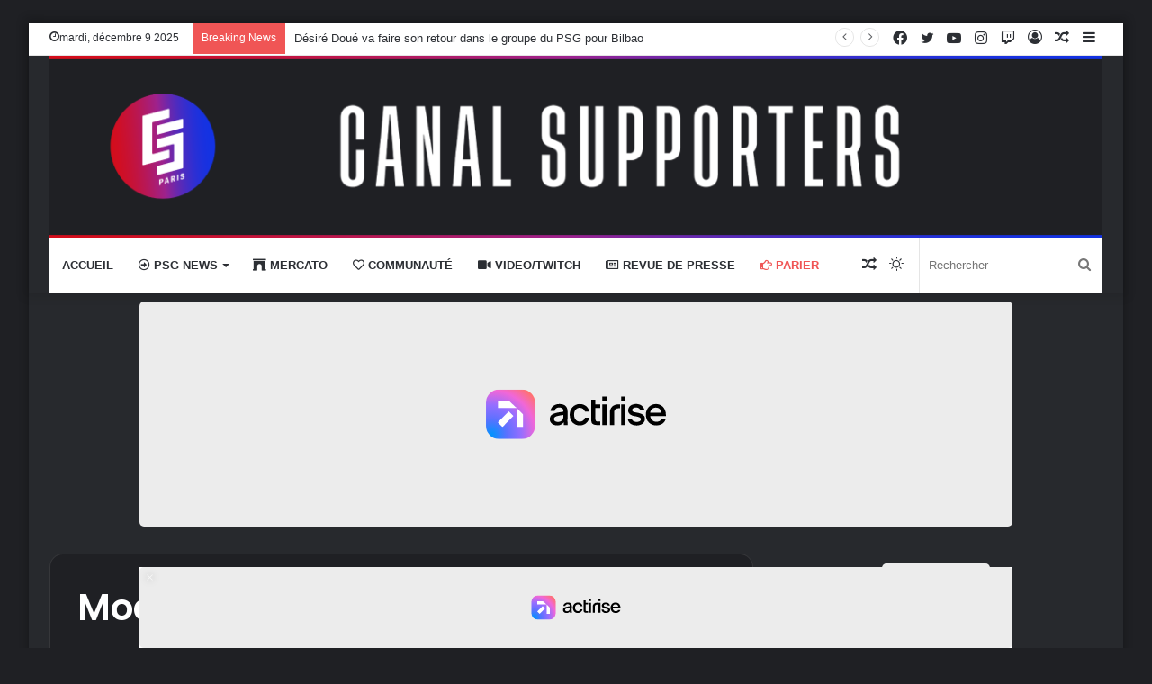

--- FILE ---
content_type: text/html; charset=UTF-8
request_url: https://canal-supporters.com/moatti-sur-rai-cest-le-talent-la-personnalite-le-charisme-et-le-role-de-leader/
body_size: 31762
content:
<!DOCTYPE html>
<html dir="ltr" lang="fr-FR" class="dark-skin" data-skin="dark" prefix="og: http://ogp.me/ns#">
<head>
<meta charset="UTF-8"/>
<link rel="profile" href="http://gmpg.org/xfn/11"/>
<title>Moatti sur Rai : « C’est le talent, la personnalité, le charisme et le rôle de leader » - Canal Supporters PSG 24-7</title>
<meta name="description" content="À l&#039;occasion de ses 50 ans, le PSG a dévoilé le résultat d&#039;une grande consultation au sujet du meilleur joueur de l&#039;histoire des Rouge et Bleu. Un titre honorifique remporté par Rai (1993-1998) avec 24,78% des suffrages. Depuis hier soir, les classements publiés (dont celui du meilleur entraîneur, Carlo Ancelotti) font débat dans les médias"/>
<meta name="robots" content="max-image-preview:large"/>
<meta name="author" content="Murvin Armoogum"/>
<link rel="canonical" href="https://canal-supporters.com/moatti-sur-rai-cest-le-talent-la-personnalite-le-charisme-et-le-role-de-leader/"/>
<meta name="generator" content="All in One SEO (AIOSEO) 4.9.1.1"/>
<meta property="og:locale" content="fr_FR"/>
<meta property="og:site_name" content="Canal Supporters PSG 24-7 - Les infos sur le PSG en non stop"/>
<meta property="og:type" content="article"/>
<meta property="og:title" content="Moatti sur Rai : « C’est le talent, la personnalité, le charisme et le rôle de leader » - Canal Supporters PSG 24-7"/>
<meta property="og:description" content="À l&#039;occasion de ses 50 ans, le PSG a dévoilé le résultat d&#039;une grande consultation au sujet du meilleur joueur de l&#039;histoire des Rouge et Bleu. Un titre honorifique remporté par Rai (1993-1998) avec 24,78% des suffrages. Depuis hier soir, les classements publiés (dont celui du meilleur entraîneur, Carlo Ancelotti) font débat dans les médias"/>
<meta property="og:url" content="https://canal-supporters.com/moatti-sur-rai-cest-le-talent-la-personnalite-le-charisme-et-le-role-de-leader/"/>
<meta property="article:published_time" content="2020-09-30T14:51:13+00:00"/>
<meta property="article:modified_time" content="2020-09-30T14:51:13+00:00"/>
<meta name="twitter:card" content="summary_large_image"/>
<meta name="twitter:title" content="Moatti sur Rai : « C’est le talent, la personnalité, le charisme et le rôle de leader » - Canal Supporters PSG 24-7"/>
<meta name="twitter:description" content="À l&#039;occasion de ses 50 ans, le PSG a dévoilé le résultat d&#039;une grande consultation au sujet du meilleur joueur de l&#039;histoire des Rouge et Bleu. Un titre honorifique remporté par Rai (1993-1998) avec 24,78% des suffrages. Depuis hier soir, les classements publiés (dont celui du meilleur entraîneur, Carlo Ancelotti) font débat dans les médias"/>
<script type="application/ld+json" class="aioseo-schema">{"@context":"https:\/\/schema.org","@graph":[{"@type":"BlogPosting","@id":"https:\/\/canal-supporters.com\/moatti-sur-rai-cest-le-talent-la-personnalite-le-charisme-et-le-role-de-leader\/#blogposting","name":"Moatti sur Rai:\u00ab C\u2019est le talent, la personnalit\u00e9, le charisme et le r\u00f4le de leader \u00bb - Canal Supporters PSG 24-7","headline":"Moatti sur Rai:\u00ab\u00a0C&rsquo;est le talent, la personnalit\u00e9, le charisme et le r\u00f4le de leader\u00a0\u00bb","author":{"@id":"https:\/\/canal-supporters.com\/author\/murvinarmoogum\/#author"},"publisher":{"@id":"https:\/\/canal-supporters.com\/#organization"},"image":{"@type":"ImageObject","url":385146},"datePublished":"2020-09-30T16:51:13+01:00","dateModified":"2020-09-30T16:51:13+01:00","inLanguage":"fr-FR","mainEntityOfPage":{"@id":"https:\/\/canal-supporters.com\/moatti-sur-rai-cest-le-talent-la-personnalite-le-charisme-et-le-role-de-leader\/#webpage"},"isPartOf":{"@id":"https:\/\/canal-supporters.com\/moatti-sur-rai-cest-le-talent-la-personnalite-le-charisme-et-le-role-de-leader\/#webpage"},"articleSection":"Opinion, PSG News, canal supporters, charisme, classement, CS, EDS, etienne moatti, leader, lequipe du soir, meilleur joueur de l'histoire, opinion, paris saint-germain, personnalit\u00e9, psg, rai, ronaldinho"},{"@type":"BreadcrumbList","@id":"https:\/\/canal-supporters.com\/moatti-sur-rai-cest-le-talent-la-personnalite-le-charisme-et-le-role-de-leader\/#breadcrumblist","itemListElement":[{"@type":"ListItem","@id":"https:\/\/canal-supporters.com#listItem","position":1,"name":"Home","item":"https:\/\/canal-supporters.com","nextItem":{"@type":"ListItem","@id":"https:\/\/canal-supporters.com\/category\/psg-news\/#listItem","name":"PSG News"}},{"@type":"ListItem","@id":"https:\/\/canal-supporters.com\/category\/psg-news\/#listItem","position":2,"name":"PSG News","item":"https:\/\/canal-supporters.com\/category\/psg-news\/","nextItem":{"@type":"ListItem","@id":"https:\/\/canal-supporters.com\/moatti-sur-rai-cest-le-talent-la-personnalite-le-charisme-et-le-role-de-leader\/#listItem","name":"Moatti sur Rai:\u00ab\u00a0C&rsquo;est le talent, la personnalit\u00e9, le charisme et le r\u00f4le de leader\u00a0\u00bb"},"previousItem":{"@type":"ListItem","@id":"https:\/\/canal-supporters.com#listItem","name":"Home"}},{"@type":"ListItem","@id":"https:\/\/canal-supporters.com\/moatti-sur-rai-cest-le-talent-la-personnalite-le-charisme-et-le-role-de-leader\/#listItem","position":3,"name":"Moatti sur Rai:\u00ab\u00a0C&rsquo;est le talent, la personnalit\u00e9, le charisme et le r\u00f4le de leader\u00a0\u00bb","previousItem":{"@type":"ListItem","@id":"https:\/\/canal-supporters.com\/category\/psg-news\/#listItem","name":"PSG News"}}]},{"@type":"Organization","@id":"https:\/\/canal-supporters.com\/#organization","name":"Canal Supporters PSG 24-7","description":"Les infos sur le PSG en non stop","url":"https:\/\/canal-supporters.com\/"},{"@type":"Person","@id":"https:\/\/canal-supporters.com\/author\/murvinarmoogum\/#author","url":"https:\/\/canal-supporters.com\/author\/murvinarmoogum\/","name":"Murvin Armoogum","image":{"@type":"ImageObject","@id":"https:\/\/canal-supporters.com\/moatti-sur-rai-cest-le-talent-la-personnalite-le-charisme-et-le-role-de-leader\/#authorImage","url":"https:\/\/secure.gravatar.com\/avatar\/b6c6ae16c80566c970802082b6ec93ca3d5b94bad0233c9b3bd405258aa76318?s=96&r=g","width":96,"height":96,"caption":"Murvin Armoogum"}},{"@type":"WebPage","@id":"https:\/\/canal-supporters.com\/moatti-sur-rai-cest-le-talent-la-personnalite-le-charisme-et-le-role-de-leader\/#webpage","url":"https:\/\/canal-supporters.com\/moatti-sur-rai-cest-le-talent-la-personnalite-le-charisme-et-le-role-de-leader\/","name":"Moatti sur Rai:\u00ab C\u2019est le talent, la personnalit\u00e9, le charisme et le r\u00f4le de leader \u00bb - Canal Supporters PSG 24-7","description":"\u00c0 l'occasion de ses 50 ans, le PSG a d\u00e9voil\u00e9 le r\u00e9sultat d'une grande consultation au sujet du meilleur joueur de l'histoire des Rouge et Bleu. Un titre honorifique remport\u00e9 par Rai (1993-1998) avec 24,78% des suffrages. Depuis hier soir, les classements publi\u00e9s (dont celui du meilleur entra\u00eeneur, Carlo Ancelotti) font d\u00e9bat dans les m\u00e9dias","inLanguage":"fr-FR","isPartOf":{"@id":"https:\/\/canal-supporters.com\/#website"},"breadcrumb":{"@id":"https:\/\/canal-supporters.com\/moatti-sur-rai-cest-le-talent-la-personnalite-le-charisme-et-le-role-de-leader\/#breadcrumblist"},"author":{"@id":"https:\/\/canal-supporters.com\/author\/murvinarmoogum\/#author"},"creator":{"@id":"https:\/\/canal-supporters.com\/author\/murvinarmoogum\/#author"},"image":{"@type":"ImageObject","url":385146,"@id":"https:\/\/canal-supporters.com\/moatti-sur-rai-cest-le-talent-la-personnalite-le-charisme-et-le-role-de-leader\/#mainImage"},"primaryImageOfPage":{"@id":"https:\/\/canal-supporters.com\/moatti-sur-rai-cest-le-talent-la-personnalite-le-charisme-et-le-role-de-leader\/#mainImage"},"datePublished":"2020-09-30T16:51:13+01:00","dateModified":"2020-09-30T16:51:13+01:00"},{"@type":"WebSite","@id":"https:\/\/canal-supporters.com\/#website","url":"https:\/\/canal-supporters.com\/","name":"Canal Supporters PSG 24-7","description":"Les infos sur le PSG en non stop","inLanguage":"fr-FR","publisher":{"@id":"https:\/\/canal-supporters.com\/#organization"}}]}</script>
<link rel="canonical" href="https://canal-supporters.com/moatti-sur-rai-cest-le-talent-la-personnalite-le-charisme-et-le-role-de-leader/">
<meta name="description" content="À l&#039;occasion de ses 50 ans , le PSG a dévoilé le résultat d&#039;une grande consultation au sujet du meilleur joueur de l&#039;histoire des Rouge et Bleu . Un titre honor">
<meta property="og:title" content="Moatti sur Rai : « C’est le talent, la personnalité, le charisme et le rôle de leader » - Canal Supporters PSG 24-7">
<meta property="og:type" content="article">
<meta property="og:description" content="À l&#039;occasion de ses 50 ans , le PSG a dévoilé le résultat d&#039;une grande consultation au sujet du meilleur joueur de l&#039;histoire des Rouge et Bleu . Un titre honor">
<meta property="og:url" content="https://canal-supporters.com/moatti-sur-rai-cest-le-talent-la-personnalite-le-charisme-et-le-role-de-leader/">
<meta property="og:locale" content="fr_FR">
<meta property="og:site_name" content="Canal Supporters PSG 24-7">
<meta property="article:published_time" content="2020-09-30T15:51:13+01:00">
<meta property="article:modified_time" content="2020-09-30T15:51:13+01:00">
<meta property="og:updated_time" content="2020-09-30T15:51:13+01:00">
<meta property="article:section" content="Opinion">
<meta property="article:tag" content="canal supporters">
<meta property="article:tag" content="charisme">
<meta property="article:tag" content="classement">
<meta property="article:tag" content="CS">
<meta property="article:tag" content="EDS">
<meta property="article:tag" content="etienne moatti">
<meta property="article:tag" content="leader">
<meta property="article:tag" content="lequipe du soir">
<meta property="article:tag" content="meilleur joueur de l&#039;histoire">
<meta property="article:tag" content="opinion">
<meta property="article:tag" content="paris saint-germain">
<meta property="article:tag" content="personnalité">
<meta property="article:tag" content="psg">
<meta property="article:tag" content="rai">
<meta property="article:tag" content="ronaldinho">
<meta name="twitter:card" content="summary_large_image">
<link rel='dns-prefetch' href='//static.fastcmp.com'/>
<link rel='dns-prefetch' href='//www.flashb.id'/>
<link rel="alternate" type="application/rss+xml" title="Canal Supporters PSG 24-7 &raquo; Flux" href="https://canal-supporters.com/feed/"/>
<link rel="alternate" title="oEmbed (JSON)" type="application/json+oembed" href="https://canal-supporters.com/wp-json/oembed/1.0/embed?url=https%3A%2F%2Fcanal-supporters.com%2Fmoatti-sur-rai-cest-le-talent-la-personnalite-le-charisme-et-le-role-de-leader%2F"/>
<link rel="alternate" title="oEmbed (XML)" type="text/xml+oembed" href="https://canal-supporters.com/wp-json/oembed/1.0/embed?url=https%3A%2F%2Fcanal-supporters.com%2Fmoatti-sur-rai-cest-le-talent-la-personnalite-le-charisme-et-le-role-de-leader%2F&#038;format=xml"/>
<meta property="og:title" content="Moatti sur Rai : « C&rsquo;est le talent, la personnalité, le charisme et le rôle de leader » - Canal Supporters PSG 24-7"/>
<meta property="og:type" content="article"/>
<meta property="og:description" content="À l&#039;occasion de ses 50 ans, le PSG a dévoilé le résultat d&#039;une grande consultation au sujet du meill"/>
<meta property="og:url" content="https://canal-supporters.com/moatti-sur-rai-cest-le-talent-la-personnalite-le-charisme-et-le-role-de-leader/"/>
<meta property="og:site_name" content="Canal Supporters PSG 24-7"/>
<meta property="og:image" content=""/>
<script src="//www.googletagmanager.com/gtag/js?id=G-5ZYWTQ5V0Z" data-cfasync="false" data-wpfc-render="false" async></script>
<script data-cfasync="false" data-wpfc-render="false">var mi_version='9.10.0';
var mi_track_user=true;
var mi_no_track_reason='';
var MonsterInsightsDefaultLocations={"page_location":"https:\/\/canal-supporters.com\/moatti-sur-rai-cest-le-talent-la-personnalite-le-charisme-et-le-role-de-leader\/"};
if(typeof MonsterInsightsPrivacyGuardFilter==='function'){
var MonsterInsightsLocations=(typeof MonsterInsightsExcludeQuery==='object') ? MonsterInsightsPrivacyGuardFilter(MonsterInsightsExcludeQuery):MonsterInsightsPrivacyGuardFilter(MonsterInsightsDefaultLocations);
}else{
var MonsterInsightsLocations=(typeof MonsterInsightsExcludeQuery==='object') ? MonsterInsightsExcludeQuery:MonsterInsightsDefaultLocations;
}
var disableStrs=[
'ga-disable-G-5ZYWTQ5V0Z',
];
function __gtagTrackerIsOptedOut(){
for (var index=0; index < disableStrs.length; index++){
if(document.cookie.indexOf(disableStrs[index] + '=true') > -1){
return true;
}}
return false;
}
if(__gtagTrackerIsOptedOut()){
for (var index=0; index < disableStrs.length; index++){
window[disableStrs[index]]=true;
}}
function __gtagTrackerOptout(){
for (var index=0; index < disableStrs.length; index++){
document.cookie=disableStrs[index] + '=true; expires=Thu, 31 Dec 2099 23:59:59 UTC; path=/';
window[disableStrs[index]]=true;
}}
if('undefined'===typeof gaOptout){
function gaOptout(){
__gtagTrackerOptout();
}}
window.dataLayer=window.dataLayer||[];
window.MonsterInsightsDualTracker={
helpers: {},
trackers: {},
};
if(mi_track_user){
function __gtagDataLayer(){
dataLayer.push(arguments);
}
function __gtagTracker(type, name, parameters){
if(!parameters){
parameters={};}
if(parameters.send_to){
__gtagDataLayer.apply(null, arguments);
return;
}
if(type==='event'){
parameters.send_to=monsterinsights_frontend.v4_id;
var hookName=name;
if(typeof parameters['event_category']!=='undefined'){
hookName=parameters['event_category'] + ':' + name;
}
if(typeof MonsterInsightsDualTracker.trackers[hookName]!=='undefined'){
MonsterInsightsDualTracker.trackers[hookName](parameters);
}else{
__gtagDataLayer('event', name, parameters);
}}else{
__gtagDataLayer.apply(null, arguments);
}}
__gtagTracker('js', new Date());
__gtagTracker('set', {
'developer_id.dZGIzZG': true,
});
if(MonsterInsightsLocations.page_location){
__gtagTracker('set', MonsterInsightsLocations);
}
__gtagTracker('config', 'G-5ZYWTQ5V0Z', {"forceSSL":"true","link_attribution":"true"});
window.gtag=__gtagTracker;										(function (){
var noopfn=function (){
return null;
};
var newtracker=function (){
return new Tracker();
};
var Tracker=function (){
return null;
};
var p=Tracker.prototype;
p.get=noopfn;
p.set=noopfn;
p.send=function (){
var args=Array.prototype.slice.call(arguments);
args.unshift('send');
__gaTracker.apply(null, args);
};
var __gaTracker=function (){
var len=arguments.length;
if(len===0){
return;
}
var f=arguments[len - 1];
if(typeof f!=='object'||f===null||typeof f.hitCallback!=='function'){
if('send'===arguments[0]){
var hitConverted, hitObject=false, action;
if('event'===arguments[1]){
if('undefined'!==typeof arguments[3]){
hitObject={
'eventAction': arguments[3],
'eventCategory': arguments[2],
'eventLabel': arguments[4],
'value': arguments[5] ? arguments[5]:1,
}}
}
if('pageview'===arguments[1]){
if('undefined'!==typeof arguments[2]){
hitObject={
'eventAction': 'page_view',
'page_path': arguments[2],
}}
}
if(typeof arguments[2]==='object'){
hitObject=arguments[2];
}
if(typeof arguments[5]==='object'){
Object.assign(hitObject, arguments[5]);
}
if('undefined'!==typeof arguments[1].hitType){
hitObject=arguments[1];
if('pageview'===hitObject.hitType){
hitObject.eventAction='page_view';
}}
if(hitObject){
action='timing'===arguments[1].hitType ? 'timing_complete':hitObject.eventAction;
hitConverted=mapArgs(hitObject);
__gtagTracker('event', action, hitConverted);
}}
return;
}
function mapArgs(args){
var arg, hit={};
var gaMap={
'eventCategory': 'event_category',
'eventAction': 'event_action',
'eventLabel': 'event_label',
'eventValue': 'event_value',
'nonInteraction': 'non_interaction',
'timingCategory': 'event_category',
'timingVar': 'name',
'timingValue': 'value',
'timingLabel': 'event_label',
'page': 'page_path',
'location': 'page_location',
'title': 'page_title',
'referrer':'page_referrer',
};
for (arg in args){
if(!(!args.hasOwnProperty(arg)||!gaMap.hasOwnProperty(arg))){
hit[gaMap[arg]]=args[arg];
}else{
hit[arg]=args[arg];
}}
return hit;
}
try {
f.hitCallback();
} catch (ex){
}};
__gaTracker.create=newtracker;
__gaTracker.getByName=newtracker;
__gaTracker.getAll=function (){
return [];
};
__gaTracker.remove=noopfn;
__gaTracker.loaded=true;
window['__gaTracker']=__gaTracker;
})();
}else{
console.log("");
(function (){
function __gtagTracker(){
return null;
}
window['__gtagTracker']=__gtagTracker;
window['gtag']=__gtagTracker;
})();
}</script>
<style id='wp-img-auto-sizes-contain-inline-css'>img:is([sizes=auto i],[sizes^="auto," i]){contain-intrinsic-size:3000px 1500px}</style>
<style id='fast-cmp-custom-styles-inline-css'>#fast-cmp-container button.fast-cmp-button-primary{background-color:#0071f2!important;color:#ffffff!important;}#fast-cmp-container #fast-cmp-home button.fast-cmp-button-secondary{box-shadow:inset 0 0 0 1px #9e9e9e!important;}#fast-cmp-container #fast-cmp-home button.fast-cmp-navigation-button{box-shadow:inset 0 0 0 1px #0071f2!important;}#fast-cmp-container #fast-cmp-home button.fast-cmp-button-secondary{color:#9e9e9e!important;}#fast-cmp-container #fast-cmp-home button.fast-cmp-button-secondary:hover{box-shadow:inset 0 0 0 1px #9e9e9e!important;color:#9e9e9e!important;}#fast-cmp-container #fast-cmp-home button.fast-cmp-navigation-button, #fast-cmp-container .fast-cmp-layout-header .fast-cmp-navigation-button{background-color:transparent!important;color:#0071f2!important;}#fast-cmp-container #fast-cmp-home button.fast-cmp-navigation-button:hover, #fast-cmp-container .fast-cmp-layout-header .fast-cmp-navigation-button:hover{box-shadow:inset 0 0 0 1px #0071f2!important;color:#0071f2!important;}#fast-cmp-container #fast-cmp-consents .fast-cmp-layout-nav button.fast-cmp-navigation-button{color:#0071f2!important;box-shadow:inset 0 0 0 1px #0071f2!important;}#fast-cmp-form .fast-cmp-spinner{border-left-color:#ffffff!important;}#fast-cmp-container button.fast-cmp-button-primary:focus{border-color:#0071f2!important;box-shadow:inset 0 0 0 2px #0071f2, inset 0 0 0 4px #fff!important;outline:solid transparent !important;}#fast-cmp-container #fast-cmp-home button.fast-cmp-button-secondary{box-shadow:inset 0 0 0 1px #9e9e9e !important;}</style>
<style id='actirise-presized-inline-css'>div[data-actirise-slot="top-page"]{display:none;margin:10px auto;}@media screen and (min-width:770px){div[data-actirise-slot="top-page"].device-desktop{display: flex !important;width: 100%;min-height: 250px; }} @media screen and (max-width:480px){div[data-actirise-slot="top-page"].device-mobile{display: flex !important;width: 100%;min-height: 280px; }} @media screen and (min-width: 481px) and (max-width: 769px){div[data-actirise-slot="top-page"].device-tablet{display: flex !important;width: 100%;min-height: 280px; }}div[data-actirise-slot="aside-desktop"]{display:none;margin:10px auto;}@media screen and (min-width:770px){div[data-actirise-slot="aside-desktop"].device-desktop{display: flex !important;width: 100%;min-height: 620px; }} @media screen and (min-width: 481px) and (max-width: 769px){div[data-actirise-slot="aside-desktop"].device-tablet{display: flex !important;width: 100%;min-height: 620px; }}div[data-actirise-slot="top-content"]{display:none;margin:10px auto;}@media screen and (min-width:770px){div[data-actirise-slot="top-content"].device-desktop{display: flex !important;width: 100%;min-height: 300px; }} @media screen and (max-width:480px){div[data-actirise-slot="top-content"].device-mobile{display: flex !important;width: 100%;min-height: 380px; }} @media screen and (min-width: 481px) and (max-width: 769px){div[data-actirise-slot="top-content"].device-tablet{display: flex !important;width: 100%;min-height: 380px; }}div[data-actirise-slot="bottom-content"]{display:none;margin:10px auto;}@media screen and (min-width:770px){div[data-actirise-slot="bottom-content"].device-desktop{display: flex !important;width: 100%;min-height: 300px; }} @media screen and (max-width:480px){div[data-actirise-slot="bottom-content"].device-mobile{display: flex !important;width: 100%;min-height: 380px; }} @media screen and (min-width: 481px) and (max-width: 769px){div[data-actirise-slot="bottom-content"].device-tablet{display: flex !important;width: 100%;min-height: 380px; }}div[data-actirise-slot="bottom-content-2"]{display:none;margin:10px auto;}@media screen and (min-width:770px){div[data-actirise-slot="bottom-content-2"].device-desktop{display: flex !important;width: 100%;min-height: 300px; }}</style>
<style id='wp-block-library-inline-css'>:root{--wp-block-synced-color:#7a00df;--wp-block-synced-color--rgb:122,0,223;--wp-bound-block-color:var(--wp-block-synced-color);--wp-editor-canvas-background:#ddd;--wp-admin-theme-color:#007cba;--wp-admin-theme-color--rgb:0,124,186;--wp-admin-theme-color-darker-10:#006ba1;--wp-admin-theme-color-darker-10--rgb:0,107,160.5;--wp-admin-theme-color-darker-20:#005a87;--wp-admin-theme-color-darker-20--rgb:0,90,135;--wp-admin-border-width-focus:2px}@media (min-resolution:192dpi){:root{--wp-admin-border-width-focus:1.5px}}.wp-element-button{cursor:pointer}:root .has-very-light-gray-background-color{background-color:#eee}:root .has-very-dark-gray-background-color{background-color:#313131}:root .has-very-light-gray-color{color:#eee}:root .has-very-dark-gray-color{color:#313131}:root .has-vivid-green-cyan-to-vivid-cyan-blue-gradient-background{background:linear-gradient(135deg,#00d084,#0693e3)}:root .has-purple-crush-gradient-background{background:linear-gradient(135deg,#34e2e4,#4721fb 50%,#ab1dfe)}:root .has-hazy-dawn-gradient-background{background:linear-gradient(135deg,#faaca8,#dad0ec)}:root .has-subdued-olive-gradient-background{background:linear-gradient(135deg,#fafae1,#67a671)}:root .has-atomic-cream-gradient-background{background:linear-gradient(135deg,#fdd79a,#004a59)}:root .has-nightshade-gradient-background{background:linear-gradient(135deg,#330968,#31cdcf)}:root .has-midnight-gradient-background{background:linear-gradient(135deg,#020381,#2874fc)}:root{--wp--preset--font-size--normal:16px;--wp--preset--font-size--huge:42px}.has-regular-font-size{font-size:1em}.has-larger-font-size{font-size:2.625em}.has-normal-font-size{font-size:var(--wp--preset--font-size--normal)}.has-huge-font-size{font-size:var(--wp--preset--font-size--huge)}.has-text-align-center{text-align:center}.has-text-align-left{text-align:left}.has-text-align-right{text-align:right}.has-fit-text{white-space:nowrap!important}#end-resizable-editor-section{display:none}.aligncenter{clear:both}.items-justified-left{justify-content:flex-start}.items-justified-center{justify-content:center}.items-justified-right{justify-content:flex-end}.items-justified-space-between{justify-content:space-between}.screen-reader-text{border:0;clip-path:inset(50%);height:1px;margin:-1px;overflow:hidden;padding:0;position:absolute;width:1px;word-wrap:normal!important}.screen-reader-text:focus{background-color:#ddd;clip-path:none;color:#444;display:block;font-size:1em;height:auto;left:5px;line-height:normal;padding:15px 23px 14px;text-decoration:none;top:5px;width:auto;z-index:100000}html :where(.has-border-color){border-style:solid}html :where([style*=border-top-color]){border-top-style:solid}html :where([style*=border-right-color]){border-right-style:solid}html :where([style*=border-bottom-color]){border-bottom-style:solid}html :where([style*=border-left-color]){border-left-style:solid}html :where([style*=border-width]){border-style:solid}html :where([style*=border-top-width]){border-top-style:solid}html :where([style*=border-right-width]){border-right-style:solid}html :where([style*=border-bottom-width]){border-bottom-style:solid}html :where([style*=border-left-width]){border-left-style:solid}html :where(img[class*=wp-image-]){height:auto;max-width:100%}:where(figure){margin:0 0 1em}html :where(.is-position-sticky){--wp-admin--admin-bar--position-offset:var(--wp-admin--admin-bar--height,0px)}@media screen and (max-width:600px){html :where(.is-position-sticky){--wp-admin--admin-bar--position-offset:0px}}</style><style id='global-styles-inline-css'>:root{--wp--preset--aspect-ratio--square:1;--wp--preset--aspect-ratio--4-3:4/3;--wp--preset--aspect-ratio--3-4:3/4;--wp--preset--aspect-ratio--3-2:3/2;--wp--preset--aspect-ratio--2-3:2/3;--wp--preset--aspect-ratio--16-9:16/9;--wp--preset--aspect-ratio--9-16:9/16;--wp--preset--color--black:#000000;--wp--preset--color--cyan-bluish-gray:#abb8c3;--wp--preset--color--white:#ffffff;--wp--preset--color--pale-pink:#f78da7;--wp--preset--color--vivid-red:#cf2e2e;--wp--preset--color--luminous-vivid-orange:#ff6900;--wp--preset--color--luminous-vivid-amber:#fcb900;--wp--preset--color--light-green-cyan:#7bdcb5;--wp--preset--color--vivid-green-cyan:#00d084;--wp--preset--color--pale-cyan-blue:#8ed1fc;--wp--preset--color--vivid-cyan-blue:#0693e3;--wp--preset--color--vivid-purple:#9b51e0;--wp--preset--gradient--vivid-cyan-blue-to-vivid-purple:linear-gradient(135deg,rgb(6,147,227) 0%,rgb(155,81,224) 100%);--wp--preset--gradient--light-green-cyan-to-vivid-green-cyan:linear-gradient(135deg,rgb(122,220,180) 0%,rgb(0,208,130) 100%);--wp--preset--gradient--luminous-vivid-amber-to-luminous-vivid-orange:linear-gradient(135deg,rgb(252,185,0) 0%,rgb(255,105,0) 100%);--wp--preset--gradient--luminous-vivid-orange-to-vivid-red:linear-gradient(135deg,rgb(255,105,0) 0%,rgb(207,46,46) 100%);--wp--preset--gradient--very-light-gray-to-cyan-bluish-gray:linear-gradient(135deg,rgb(238,238,238) 0%,rgb(169,184,195) 100%);--wp--preset--gradient--cool-to-warm-spectrum:linear-gradient(135deg,rgb(74,234,220) 0%,rgb(151,120,209) 20%,rgb(207,42,186) 40%,rgb(238,44,130) 60%,rgb(251,105,98) 80%,rgb(254,248,76) 100%);--wp--preset--gradient--blush-light-purple:linear-gradient(135deg,rgb(255,206,236) 0%,rgb(152,150,240) 100%);--wp--preset--gradient--blush-bordeaux:linear-gradient(135deg,rgb(254,205,165) 0%,rgb(254,45,45) 50%,rgb(107,0,62) 100%);--wp--preset--gradient--luminous-dusk:linear-gradient(135deg,rgb(255,203,112) 0%,rgb(199,81,192) 50%,rgb(65,88,208) 100%);--wp--preset--gradient--pale-ocean:linear-gradient(135deg,rgb(255,245,203) 0%,rgb(182,227,212) 50%,rgb(51,167,181) 100%);--wp--preset--gradient--electric-grass:linear-gradient(135deg,rgb(202,248,128) 0%,rgb(113,206,126) 100%);--wp--preset--gradient--midnight:linear-gradient(135deg,rgb(2,3,129) 0%,rgb(40,116,252) 100%);--wp--preset--font-size--small:13px;--wp--preset--font-size--medium:20px;--wp--preset--font-size--large:36px;--wp--preset--font-size--x-large:42px;--wp--preset--spacing--20:0.44rem;--wp--preset--spacing--30:0.67rem;--wp--preset--spacing--40:1rem;--wp--preset--spacing--50:1.5rem;--wp--preset--spacing--60:2.25rem;--wp--preset--spacing--70:3.38rem;--wp--preset--spacing--80:5.06rem;--wp--preset--shadow--natural:6px 6px 9px rgba(0, 0, 0, 0.2);--wp--preset--shadow--deep:12px 12px 50px rgba(0, 0, 0, 0.4);--wp--preset--shadow--sharp:6px 6px 0px rgba(0, 0, 0, 0.2);--wp--preset--shadow--outlined:6px 6px 0px -3px rgb(255, 255, 255), 6px 6px rgb(0, 0, 0);--wp--preset--shadow--crisp:6px 6px 0px rgb(0, 0, 0);}:where(.is-layout-flex){gap:0.5em;}:where(.is-layout-grid){gap:0.5em;}body .is-layout-flex{display:flex;}.is-layout-flex{flex-wrap:wrap;align-items:center;}.is-layout-flex > :is(*, div){margin:0;}body .is-layout-grid{display:grid;}.is-layout-grid > :is(*, div){margin:0;}:where(.wp-block-columns.is-layout-flex){gap:2em;}:where(.wp-block-columns.is-layout-grid){gap:2em;}:where(.wp-block-post-template.is-layout-flex){gap:1.25em;}:where(.wp-block-post-template.is-layout-grid){gap:1.25em;}.has-black-color{color:var(--wp--preset--color--black) !important;}.has-cyan-bluish-gray-color{color:var(--wp--preset--color--cyan-bluish-gray) !important;}.has-white-color{color:var(--wp--preset--color--white) !important;}.has-pale-pink-color{color:var(--wp--preset--color--pale-pink) !important;}.has-vivid-red-color{color:var(--wp--preset--color--vivid-red) !important;}.has-luminous-vivid-orange-color{color:var(--wp--preset--color--luminous-vivid-orange) !important;}.has-luminous-vivid-amber-color{color:var(--wp--preset--color--luminous-vivid-amber) !important;}.has-light-green-cyan-color{color:var(--wp--preset--color--light-green-cyan) !important;}.has-vivid-green-cyan-color{color:var(--wp--preset--color--vivid-green-cyan) !important;}.has-pale-cyan-blue-color{color:var(--wp--preset--color--pale-cyan-blue) !important;}.has-vivid-cyan-blue-color{color:var(--wp--preset--color--vivid-cyan-blue) !important;}.has-vivid-purple-color{color:var(--wp--preset--color--vivid-purple) !important;}.has-black-background-color{background-color:var(--wp--preset--color--black) !important;}.has-cyan-bluish-gray-background-color{background-color:var(--wp--preset--color--cyan-bluish-gray) !important;}.has-white-background-color{background-color:var(--wp--preset--color--white) !important;}.has-pale-pink-background-color{background-color:var(--wp--preset--color--pale-pink) !important;}.has-vivid-red-background-color{background-color:var(--wp--preset--color--vivid-red) !important;}.has-luminous-vivid-orange-background-color{background-color:var(--wp--preset--color--luminous-vivid-orange) !important;}.has-luminous-vivid-amber-background-color{background-color:var(--wp--preset--color--luminous-vivid-amber) !important;}.has-light-green-cyan-background-color{background-color:var(--wp--preset--color--light-green-cyan) !important;}.has-vivid-green-cyan-background-color{background-color:var(--wp--preset--color--vivid-green-cyan) !important;}.has-pale-cyan-blue-background-color{background-color:var(--wp--preset--color--pale-cyan-blue) !important;}.has-vivid-cyan-blue-background-color{background-color:var(--wp--preset--color--vivid-cyan-blue) !important;}.has-vivid-purple-background-color{background-color:var(--wp--preset--color--vivid-purple) !important;}.has-black-border-color{border-color:var(--wp--preset--color--black) !important;}.has-cyan-bluish-gray-border-color{border-color:var(--wp--preset--color--cyan-bluish-gray) !important;}.has-white-border-color{border-color:var(--wp--preset--color--white) !important;}.has-pale-pink-border-color{border-color:var(--wp--preset--color--pale-pink) !important;}.has-vivid-red-border-color{border-color:var(--wp--preset--color--vivid-red) !important;}.has-luminous-vivid-orange-border-color{border-color:var(--wp--preset--color--luminous-vivid-orange) !important;}.has-luminous-vivid-amber-border-color{border-color:var(--wp--preset--color--luminous-vivid-amber) !important;}.has-light-green-cyan-border-color{border-color:var(--wp--preset--color--light-green-cyan) !important;}.has-vivid-green-cyan-border-color{border-color:var(--wp--preset--color--vivid-green-cyan) !important;}.has-pale-cyan-blue-border-color{border-color:var(--wp--preset--color--pale-cyan-blue) !important;}.has-vivid-cyan-blue-border-color{border-color:var(--wp--preset--color--vivid-cyan-blue) !important;}.has-vivid-purple-border-color{border-color:var(--wp--preset--color--vivid-purple) !important;}.has-vivid-cyan-blue-to-vivid-purple-gradient-background{background:var(--wp--preset--gradient--vivid-cyan-blue-to-vivid-purple) !important;}.has-light-green-cyan-to-vivid-green-cyan-gradient-background{background:var(--wp--preset--gradient--light-green-cyan-to-vivid-green-cyan) !important;}.has-luminous-vivid-amber-to-luminous-vivid-orange-gradient-background{background:var(--wp--preset--gradient--luminous-vivid-amber-to-luminous-vivid-orange) !important;}.has-luminous-vivid-orange-to-vivid-red-gradient-background{background:var(--wp--preset--gradient--luminous-vivid-orange-to-vivid-red) !important;}.has-very-light-gray-to-cyan-bluish-gray-gradient-background{background:var(--wp--preset--gradient--very-light-gray-to-cyan-bluish-gray) !important;}.has-cool-to-warm-spectrum-gradient-background{background:var(--wp--preset--gradient--cool-to-warm-spectrum) !important;}.has-blush-light-purple-gradient-background{background:var(--wp--preset--gradient--blush-light-purple) !important;}.has-blush-bordeaux-gradient-background{background:var(--wp--preset--gradient--blush-bordeaux) !important;}.has-luminous-dusk-gradient-background{background:var(--wp--preset--gradient--luminous-dusk) !important;}.has-pale-ocean-gradient-background{background:var(--wp--preset--gradient--pale-ocean) !important;}.has-electric-grass-gradient-background{background:var(--wp--preset--gradient--electric-grass) !important;}.has-midnight-gradient-background{background:var(--wp--preset--gradient--midnight) !important;}.has-small-font-size{font-size:var(--wp--preset--font-size--small) !important;}.has-medium-font-size{font-size:var(--wp--preset--font-size--medium) !important;}.has-large-font-size{font-size:var(--wp--preset--font-size--large) !important;}.has-x-large-font-size{font-size:var(--wp--preset--font-size--x-large) !important;}</style>
<style id='classic-theme-styles-inline-css'>.wp-block-button__link{color:#fff;background-color:#32373c;border-radius:9999px;box-shadow:none;text-decoration:none;padding:calc(.667em + 2px) calc(1.333em + 2px);font-size:1.125em}.wp-block-file__button{background:#32373c;color:#fff;text-decoration:none}</style>
<link rel="stylesheet" type="text/css" href="//canal-supporters.com/wp-content/cache/wpfc-minified/6jsscp9d/2ofx1.css" media="all"/>
<link rel="stylesheet" type="text/css" href="//canal-supporters.com/wp-content/cache/wpfc-minified/mn49yhw8/2ofx1.css" media="print"/>
<link rel="stylesheet" type="text/css" href="//canal-supporters.com/wp-content/cache/wpfc-minified/mmngaibg/2ofx1.css" media="all"/>
<style id='tie-css-style-custom-inline-css'>.brand-title,a:hover,.tie-popup-search-submit,#logo.text-logo a,.theme-header nav .components #search-submit:hover,.theme-header .header-nav .components > li:hover > a,.theme-header .header-nav .components li a:hover,.main-menu ul.cats-vertical li a.is-active,.main-menu ul.cats-vertical li a:hover,.main-nav li.mega-menu .post-meta a:hover,.main-nav li.mega-menu .post-box-title a:hover,.search-in-main-nav.autocomplete-suggestions a:hover,#main-nav .menu ul:not(.cats-horizontal) li:hover > a,#main-nav .menu ul li.current-menu-item:not(.mega-link-column) > a,.top-nav .menu li:hover > a,.top-nav .menu > .tie-current-menu > a,.search-in-top-nav.autocomplete-suggestions .post-title a:hover,div.mag-box .mag-box-options .mag-box-filter-links a.active,.mag-box-filter-links .flexMenu-viewMore:hover > a,.stars-rating-active,body .tabs.tabs .active > a,.video-play-icon,.spinner-circle:after,#go-to-content:hover,.comment-list .comment-author .fn,.commentlist .comment-author .fn,blockquote::before,blockquote cite,blockquote.quote-simple p,.multiple-post-pages a:hover,#story-index li .is-current,.latest-tweets-widget .twitter-icon-wrap span,.wide-slider-nav-wrapper .slide,.wide-next-prev-slider-wrapper .tie-slider-nav li:hover span,.review-final-score h3,#mobile-menu-icon:hover .menu-text,body .entry a,.dark-skin body .entry a,.entry .post-bottom-meta a:hover,.comment-list .comment-content a,q a,blockquote a,.widget.tie-weather-widget .icon-basecloud-bg:after,.site-footer a:hover,.site-footer .stars-rating-active,.site-footer .twitter-icon-wrap span,.site-info a:hover{color:#2c2fcc;}#instagram-link a:hover{color:#2c2fcc !important;border-color:#2c2fcc !important;}[type='submit'],.button,.generic-button a,.generic-button button,.theme-header .header-nav .comp-sub-menu a.button.guest-btn:hover,.theme-header .header-nav .comp-sub-menu a.checkout-button,nav.main-nav .menu > li.tie-current-menu > a,nav.main-nav .menu > li:hover > a,.main-menu .mega-links-head:after,.main-nav .mega-menu.mega-cat .cats-horizontal li a.is-active,#mobile-menu-icon:hover .nav-icon,#mobile-menu-icon:hover .nav-icon:before,#mobile-menu-icon:hover .nav-icon:after,.search-in-main-nav.autocomplete-suggestions a.button,.search-in-top-nav.autocomplete-suggestions a.button,.spinner > div,.post-cat,.pages-numbers li.current span,.multiple-post-pages > span,#tie-wrapper .mejs-container .mejs-controls,.mag-box-filter-links a:hover,.slider-arrow-nav a:not(.pagination-disabled):hover,.comment-list .reply a:hover,.commentlist .reply a:hover,#reading-position-indicator,#story-index-icon,.videos-block .playlist-title,.review-percentage .review-item span span,.tie-slick-dots li.slick-active button,.tie-slick-dots li button:hover,.digital-rating-static,.timeline-widget li a:hover .date:before,#wp-calendar #today,.posts-list-counter li.widget-post-list:before,.cat-counter a + span,.tie-slider-nav li span:hover,.fullwidth-area .widget_tag_cloud .tagcloud a:hover,.magazine2:not(.block-head-4) .dark-widgetized-area ul.tabs a:hover,.magazine2:not(.block-head-4) .dark-widgetized-area ul.tabs .active a,.magazine1 .dark-widgetized-area ul.tabs a:hover,.magazine1 .dark-widgetized-area ul.tabs .active a,.block-head-4.magazine2 .dark-widgetized-area .tabs.tabs .active a,.block-head-4.magazine2 .dark-widgetized-area .tabs > .active a:before,.block-head-4.magazine2 .dark-widgetized-area .tabs > .active a:after,.demo_store,.demo #logo:after,.demo #sticky-logo:after,.widget.tie-weather-widget,span.video-close-btn:hover,#go-to-top,.latest-tweets-widget .slider-links .button:not(:hover){background-color:#2c2fcc;color:#FFFFFF;}.tie-weather-widget .widget-title .the-subtitle,.block-head-4.magazine2 #footer .tabs .active a:hover{color:#FFFFFF;}pre,code,.pages-numbers li.current span,.theme-header .header-nav .comp-sub-menu a.button.guest-btn:hover,.multiple-post-pages > span,.post-content-slideshow .tie-slider-nav li span:hover,#tie-body .tie-slider-nav li > span:hover,.slider-arrow-nav a:not(.pagination-disabled):hover,.main-nav .mega-menu.mega-cat .cats-horizontal li a.is-active,.main-nav .mega-menu.mega-cat .cats-horizontal li a:hover,.main-menu .menu > li > .menu-sub-content{border-color:#2c2fcc;}.main-menu .menu > li.tie-current-menu{border-bottom-color:#2c2fcc;}.top-nav .menu li.tie-current-menu > a:before,.top-nav .menu li.menu-item-has-children:hover > a:before{border-top-color:#2c2fcc;}.main-nav .main-menu .menu > li.tie-current-menu > a:before,.main-nav .main-menu .menu > li:hover > a:before{border-top-color:#FFFFFF;}header.main-nav-light .main-nav .menu-item-has-children li:hover > a:before,header.main-nav-light .main-nav .mega-menu li:hover > a:before{border-left-color:#2c2fcc;}.rtl header.main-nav-light .main-nav .menu-item-has-children li:hover > a:before,.rtl header.main-nav-light .main-nav .mega-menu li:hover > a:before{border-right-color:#2c2fcc;border-left-color:transparent;}.top-nav ul.menu li .menu-item-has-children:hover > a:before{border-top-color:transparent;border-left-color:#2c2fcc;}.rtl .top-nav ul.menu li .menu-item-has-children:hover > a:before{border-left-color:transparent;border-right-color:#2c2fcc;}::-moz-selection{background-color:#2c2fcc;color:#FFFFFF;}::selection{background-color:#2c2fcc;color:#FFFFFF;}circle.circle_bar{stroke:#2c2fcc;}#reading-position-indicator{box-shadow:0 0 10px rgba( 44,47,204,0.7);}#logo.text-logo a:hover,body .entry a:hover,.dark-skin body .entry a:hover,.comment-list .comment-content a:hover,.block-head-4.magazine2 .site-footer .tabs li a:hover,q a:hover,blockquote a:hover{color:#00009a;}.button:hover,input[type='submit']:hover,.generic-button a:hover,.generic-button button:hover,a.post-cat:hover,.site-footer .button:hover,.site-footer [type='submit']:hover,.search-in-main-nav.autocomplete-suggestions a.button:hover,.search-in-top-nav.autocomplete-suggestions a.button:hover,.theme-header .header-nav .comp-sub-menu a.checkout-button:hover{background-color:#00009a;color:#FFFFFF;}.theme-header .header-nav .comp-sub-menu a.checkout-button:not(:hover),body .entry a.button{color:#FFFFFF;}#story-index.is-compact .story-index-content{background-color:#2c2fcc;}#story-index.is-compact .story-index-content a,#story-index.is-compact .story-index-content .is-current{color:#FFFFFF;}#tie-body .has-block-head-4,#tie-body .mag-box-title h3,#tie-body .comment-reply-title,#tie-body .related.products > h2,#tie-body .up-sells > h2,#tie-body .cross-sells > h2,#tie-body .cart_totals > h2,#tie-body .bbp-form legend,#tie-body .mag-box-title h3 a,#tie-body .section-title-default a,#tie-body #cancel-comment-reply-link{color:#FFFFFF;}#tie-body .has-block-head-4:before,#tie-body .mag-box-title h3:before,#tie-body .comment-reply-title:before,#tie-body .related.products > h2:before,#tie-body .up-sells > h2:before,#tie-body .cross-sells > h2:before,#tie-body .cart_totals > h2:before,#tie-body .bbp-form legend:before{background-color:#2c2fcc;}#tie-body .block-more-button{color:#2c2fcc;}#tie-body .block-more-button:hover{color:#00009a;}</style>
<style>.is-small-text{font-size:.875em}.is-regular-text{font-size:1em}.is-large-text{font-size:2.25em}.is-larger-text{font-size:3em}.has-drop-cap:not(:focus):first-letter{float:left;font-size:8.4em;font-style:normal;font-weight:100;line-height:.68;margin:.05em .1em 0 0;text-transform:uppercase}body.rtl .has-drop-cap:not(:focus):first-letter{float:none;margin-left:.1em}p.has-drop-cap.has-background{overflow:hidden}:root :where(p.has-background){padding:1.25em 2.375em}:where(p.has-text-color:not(.has-link-color)) a{color:inherit}p.has-text-align-left[style*="writing-mode:vertical-lr"],p.has-text-align-right[style*="writing-mode:vertical-rl"]{rotate:180deg}</style>
<script data-no-optimize="1" data-wpmeteor-nooptimize="true" data-cfasync="false" nowprocket="" charset="UTF-8">window.FAST_CMP_OPTIONS={
configType: 'actirise-wp',
domainUid: '890b56ee-0f72-5739-b86c-a73d9c4f1a99',
countryCode: 'FR',
policyUrl: 'https://canal-supporters.com/declaration-de-confidentialite-ue/',
displaySynchronous: false,
publisherName: 'Canal Supporters PSG 24-7',
bootstrap: {
excludedIABVendors: [],
excludedGoogleVendors: [],
},
jurisdiction: 'tcfeuv2',
googleConsentMode: {enabled: true,},
publisherLogo: function (c){ return c.createElement('img', { src: 'https://canal-supporters.com/wp-content/uploads/2021/09/logo-canal-supporter-blanc@2x.png', height: '40' }) },
};
(function(){var e={484:function(e){window.FAST_CMP_T0=Date.now();window.FAST_CMP_QUEUE={};window.FAST_CMP_QUEUE_ID=0;function t(){var e=Array.prototype.slice.call(arguments);if(!e.length)return Object.values(window.FAST_CMP_QUEUE);else if(e[0]==="ping"){if(typeof e[2]==="function")e[2]({cmpLoaded:false,cmpStatus:"stub",apiVersion:"2.0",cmpId:parseInt("388",10)})}else window.FAST_CMP_QUEUE[window.FAST_CMP_QUEUE_ID++]=e}e.exports={name:"light",handler:t}}};var t={};function a(r){var n=t[r];if(n!==void 0)return n.exports;var o=t[r]={exports:{}};e[r](o,o.exports,a);return o.exports}function r(e){"@babel/helpers - typeof";return r="function"==typeof Symbol&&"symbol"==typeof Symbol.iterator?function(e){return typeof e}:function(e){return e&&"function"==typeof Symbol&&e.constructor===Symbol&&e!==Symbol.prototype?"symbol":typeof e},r(e)}var n=a(484);var o="__tcfapiLocator";var i=window;var s=i;var f;function c(){var e=i.document;var t=!!i.frames[o];if(!t)if(e.body){var a=e.createElement("iframe");a.style.cssText="display:none";a.name=o;e.body.appendChild(a)}else setTimeout(c,5);return!t}function l(e){var t=typeof e.data==="string";var a={};if(t)try{a=JSON.parse(e.data)}catch(e){}else a=e.data;var n=r(a)==="object"?a.__tcfapiCall:null;if(n)window.__tcfapi(n.command,n.version,function(a,r){var o={__tcfapiReturn:{returnValue:a,success:r,callId:n.callId}};if(e&&e.source&&e.source.postMessage)e.source.postMessage(t?JSON.stringify(o):o,"*")},n.parameter)}while(s){try{if(s.frames[o]){f=s;break}}catch(e){}if(s===i.top)break;s=s.parent}if(i.FAST_CMP_HANDLER!=="custom"){if(!f){c();i.__tcfapi=n.handler;i.FAST_CMP_HANDLER=n.name;i.addEventListener("message",l,false)}else{i.__tcfapi=n.handler;i.FAST_CMP_HANDLER=n.name}for(var p in window.FAST_CMP_QUEUE||{})i.__tcfapi.apply(null,window.FAST_CMP_QUEUE[p])}})();
//# sourceURL=fastcmp-js-before</script>
<script async data-no-optimize="1" data-wpmeteor-nooptimize="true" data-cfasync="false" nowprocket="" charset="UTF-8" src="https://static.fastcmp.com/fast-cmp-stub.js"></script>
<script data-cfasync="false" defer src="https://www.flashb.id/universal/976e16d4-c17d-50a9-a3fe-cae819ee1042.js"></script>
<script data-cfasync="false" data-wpfc-render="false" id='monsterinsights-frontend-script-js-extra'>var monsterinsights_frontend={"js_events_tracking":"true","download_extensions":"doc,pdf,ppt,zip,xls,docx,pptx,xlsx","inbound_paths":"[{\"path\":\"\\\/go\\\/\",\"label\":\"affiliate\"},{\"path\":\"\\\/recommend\\\/\",\"label\":\"affiliate\"}]","home_url":"https:\/\/canal-supporters.com","hash_tracking":"false","v4_id":"G-5ZYWTQ5V0Z"};</script>
<link rel="https://api.w.org/" href="https://canal-supporters.com/wp-json/"/><link rel="alternate" title="JSON" type="application/json" href="https://canal-supporters.com/wp-json/wp/v2/posts/410012"/><link rel="EditURI" type="application/rsd+xml" title="RSD" href="https://canal-supporters.com/xmlrpc.php?rsd"/>
<meta name="generator" content="WordPress 6.9"/>
<link rel='shortlink' href='https://canal-supporters.com/?p=410012'/>
<meta http-equiv="X-UA-Compatible" content="IE=edge">
<meta name='dailymotion-domain-verification' content='dmbvupnqhy2xr9uic'/>
<script async src="https://www.googletagmanager.com/gtag/js?id=UA-128946645-1"></script>
<script>window.dataLayer=window.dataLayer||[];
function gtag(){dataLayer.push(arguments);}
gtag('js', new Date());
gtag('config', 'UA-3287562-3');</script>
<style>div#disqus_thread iframe[sandbox]{max-height:0px !important;}</style>
<meta name="theme-color" content="#2c2fcc"/><meta name="viewport" content="width=device-width, initial-scale=1.0"/>      <meta name="onesignal" content="wordpress-plugin"/>
<link rel="amphtml" href="https://canal-supporters.com/moatti-sur-rai-cest-le-talent-la-personnalite-le-charisme-et-le-role-de-leader/amp/"><link rel="icon" href="https://canal-supporters.com/wp-content/uploads/2021/09/cropped-LOGO-32x32.png" sizes="32x32"/>
<link rel="icon" href="https://canal-supporters.com/wp-content/uploads/2021/09/cropped-LOGO-192x192.png" sizes="192x192"/>
<link rel="apple-touch-icon" href="https://canal-supporters.com/wp-content/uploads/2021/09/cropped-LOGO-180x180.png"/>
<meta name="msapplication-TileImage" content="https://canal-supporters.com/wp-content/uploads/2021/09/cropped-LOGO-270x270.png"/>
</head>
<body id="tie-body" class="wp-singular post-template-default single single-post postid-410012 single-format-standard wp-theme-jannah boxed-layout framed-layout wrapper-has-shadow block-head-4 block-head-5 magazine3 magazine1 is-thumb-overlay-disabled is-desktop is-header-layout-3 has-header-below-ad sidebar-right has-sidebar post-layout-2 narrow-title-narrow-media post-meta-column has-mobile-share hide_breaking_news hide_share_post_bottom">
<div class="background-overlay">
<div id="tie-container" class="site tie-container">
<div id="tie-wrapper">
<header id="theme-header" class="theme-header header-layout-3 main-nav-light main-nav-default-light main-nav-below main-nav-boxed no-stream-item top-nav-active top-nav-light top-nav-default-light top-nav-above has-shadow has-full-width-logo mobile-components-row mobile-header-centered">
<nav id="top-nav" class="has-date-breaking-components top-nav header-nav has-breaking-news" aria-label="Navigation secondaire">
<div class="container">
<div class="topbar-wrapper">
<div class="topbar-today-date tie-icon">mardi, d&eacute;cembre 9 2025</div><div class="tie-alignleft">
<div class="breaking controls-is-active"><span class="breaking-title"><span class="tie-icon-bolt breaking-icon" aria-hidden="true"></span> <span class="breaking-title-text">Breaking News</span></span> <ul id="breaking-news-in-header" class="breaking-news" data-type="reveal" data-arrows="true"> <li class="news-item"><a href="https://canal-supporters.com/le-point-medical-du-psg-avant-son-deplacement-a-bilbao/"> Le point m&eacute;dical du PSG avant son d&eacute;placement &agrave; Bilbao</a></li> <li class="news-item"><a href="https://canal-supporters.com/desire-doue-va-faire-son-retour-dans-le-groupe-du-psg-pour-bilbao/"> D&eacute;sir&eacute; Dou&eacute; va faire son retour dans le groupe du PSG pour Bilbao</a></li> <li class="news-item"><a href="https://canal-supporters.com/la-belle-offre-du-psg-pour-ses-supporters-pour-la-coupe-intercontinentale/"> La belle offre du PSG pour ses supporters pour la Coupe Intercontinentale</a></li> <li class="news-item"><a href="https://canal-supporters.com/les-louanges-de-vitinha-envers-luis-enrique/"> Les louanges de Vitinha envers Luis Enrique</a></li> <li class="news-item"><a href="https://canal-supporters.com/lucas-chevalier-de-nouveau-forfait-pour-le-match-entre-bilbao-et-le-psg/"> Lucas Chevalier de nouveau forfait pour le match entre Bilbao et le PSG ?</a></li> <li class="news-item"><a href="https://canal-supporters.com/lucas-hernandez-ne-rejouera-pas-lors-de-la-phase-de-ligue-de-la-ligue-des-champions/"> Lucas Hernandez ne rejouera pas lors de la phase de ligue de la Ligue des champions</a></li> <li class="news-item"><a href="https://canal-supporters.com/revue-de-presse-psg-dembele-nuno-mendes-fernandez/"> Revue de presse PSG : Demb&eacute;l&eacute;, Nuno Mendes, Fernandez&hellip;</a></li> <li class="news-item"><a href="https://canal-supporters.com/communaute-cs-le-forum-de-nuit-1901/"> Communaut&eacute; CS &ndash; Le forum de nuit</a></li> <li class="news-item"><a href="https://canal-supporters.com/ldc-le-retour-de-nuno-mendes-espere-pour-athletic-bilbao-psg/"> LdC &ndash; Le retour de Nuno Mendes esp&eacute;r&eacute; pour Athletic Bilbao / PSG</a></li> <li class="news-item"><a href="https://canal-supporters.com/joao-neves-quand-on-nest-pas-le-plus-physique-il-faut-etre-plus-intelligent/"> Joao Neves : &laquo;&nbsp;Quand on n&rsquo;est pas le plus physique, il faut &ecirc;tre plus intelligent&nbsp;&raquo;</a></li> </ul></div></div><div class="tie-alignright"> <ul class="components"> <li class="side-aside-nav-icon menu-item custom-menu-link"><a href="#"><span class="tie-icon-navicon" aria-hidden="true"></span> <span class="screen-reader-text">Sidebar (barre lat&eacute;rale)</span></a></li> <li class="random-post-icon menu-item custom-menu-link"><a href="/moatti-sur-rai-cest-le-talent-la-personnalite-le-charisme-et-le-role-de-leader/?random-post=1" class="random-post" title="Article Al&eacute;atoire" rel="nofollow"><span class="tie-icon-random" aria-hidden="true"></span> <span class="screen-reader-text">Article Al&eacute;atoire</span></a></li> <li class="popup-login-icon menu-item custom-menu-link"><a href="#" class="lgoin-btn tie-popup-trigger"><span class="tie-icon-author" aria-hidden="true"></span> <span class="screen-reader-text">Connexion</span></a></li> <li class="social-icons-item"><a class="social-link twitch-social-icon" rel="external noopener nofollow" target="_blank" href="https://www.twitch.tv/canalsupporters"><span class="tie-social-icon tie-icon-twitch"></span><span class="screen-reader-text">Twitch</span></a></li> <li class="social-icons-item"><a class="social-link instagram-social-icon" rel="external noopener nofollow" target="_blank" href="https://www.instagram.com/canalsupporters/"><span class="tie-social-icon tie-icon-instagram"></span><span class="screen-reader-text">Instagram</span></a></li> <li class="social-icons-item"><a class="social-link youtube-social-icon" rel="external noopener nofollow" target="_blank" href="https://www.youtube.com/channel/UCWBjcTiw1giFJ57tNLsh4Ww"><span class="tie-social-icon tie-icon-youtube"> </span><span class="screen-reader-text">YouTube</span></a></li> <li class="social-icons-item"><a class="social-link twitter-social-icon" rel="external noopener nofollow" target="_blank" href="https://twitter.com/CanalSupporters"><span class="tie-social-icon tie-icon-twitter"></span><span class="screen-reader-text">Twitter</span></a></li> <li class="social-icons-item"><a class="social-link facebook-social-icon" rel="external noopener nofollow" target="_blank" href="https://www.facebook.com/Canalsupporters/"><span class="tie-social-icon tie-icon-facebook"></span><span class="screen-reader-text">Facebook</span></a></li> </ul></div></div></div></nav>
<div class="container header-container">
<div class="tie-row logo-row">
<div class="logo-wrapper">
<div class="tie-col-md-4 logo-container clearfix">
<div id="mobile-header-components-area_1" class="mobile-header-components"> <ul class="components"> <li class="mobile-component_menu custom-menu-link"><a href="#" id="mobile-menu-icon" class="menu-text-wrapper"><span class="tie-mobile-menu-icon tie-icon-grid-9"></span><span class="menu-text">Menu</span></a></li> </ul></div><div id="logo" class="image-logo"><a title="Canal Supporters PSG 24-7" href="https://canal-supporters.com/"><picture id="tie-logo-default" class="tie-logo-default tie-logo-picture"><source class="tie-logo-source-default tie-logo-source" srcset="https://canal-supporters.com/wp-content/uploads/2021/09/logo-canal-supporters@2x.png 2x, https://canal-supporters.com/wp-content/uploads/2021/09/logo-canal-supporters.png 1x"> <img class="tie-logo-img-default tie-logo-img" src="https://canal-supporters.com/wp-content/uploads/2021/09/logo-canal-supporters.png" alt="Canal Supporters PSG 24-7" width="1200" height="208"></source></picture> <picture id="tie-logo-inverted" class="tie-logo-inverted tie-logo-picture"><source class="tie-logo-source-inverted tie-logo-source" id="tie-logo-inverted-source" srcset="https://canal-supporters.com/wp-content/uploads/2021/09/logo-canal-supporter-blanc@2x.png 2x, https://canal-supporters.com/wp-content/uploads/2021/09/logo-canal-supporter-blanc.png 1x"> <img class="tie-logo-img-inverted tie-logo-img" id="tie-logo-inverted-img" src="https://canal-supporters.com/wp-content/uploads/2021/09/logo-canal-supporter-blanc.png" alt="Canal Supporters PSG 24-7" width="1200" height="208"></source></picture></a></div><div id="mobile-header-components-area_2" class="mobile-header-components"> <ul class="components"> <li class="mobile-component_search custom-menu-link"><a href="#" class="tie-search-trigger-mobile"><span class="tie-icon-search tie-search-icon" aria-hidden="true"></span> <span class="screen-reader-text">Rechercher</span></a></li> <li class="mobile-component_skin custom-menu-link"><a href="#" class="change-skin" title="Switch skin"><span class="tie-icon-moon change-skin-icon" aria-hidden="true"></span> <span class="screen-reader-text">Switch skin</span></a></li> </ul></div></div></div></div></div><div class="main-nav-wrapper">
<nav id="main-nav" data-skin="search-in-main-nav" class="main-nav header-nav live-search-parent" aria-label="Navigation principale">
<div class="container">
<div class="main-menu-wrapper">
<div id="menu-components-wrap">
<div class="main-menu main-menu-wrap tie-alignleft">
<div id="main-nav-menu" class="main-menu header-menu"> <ul id="menu-principal" class="menu" role="menubar"> <li id="menu-item-452067" class="menu-item menu-item-type-custom menu-item-object-custom menu-item-home menu-item-452067"> <a href="https://canal-supporters.com/">Accueil</a></li> <li id="menu-item-452057" class="menu-item menu-item-type-taxonomy menu-item-object-category current-post-ancestor current-menu-parent current-post-parent menu-item-has-children menu-item-452057 menu-item-has-icon"> <a href="https://canal-supporters.com/category/psg-news/"><span aria-hidden="true" class="tie-menu-icon far fa-arrow-alt-circle-right"></span> PSG News</a> <ul class="sub-menu menu-sub-content"> <li id="menu-item-452059" class="menu-item menu-item-type-taxonomy menu-item-object-category menu-item-452059"> <a href="https://canal-supporters.com/category/ligue-1-2/">Ligue 1</a></li> <li id="menu-item-452064" class="menu-item menu-item-type-taxonomy menu-item-object-category menu-item-452064"> <a href="https://canal-supporters.com/category/champions-league-2-178/">Champions League</a></li> <li id="menu-item-452063" class="menu-item menu-item-type-taxonomy menu-item-object-category menu-item-452063"> <a href="https://canal-supporters.com/category/feminines-2/">F&eacute;minines</a></li> <li id="menu-item-452065" class="menu-item menu-item-type-taxonomy menu-item-object-category menu-item-452065"> <a href="https://canal-supporters.com/category/handball-2/">Handball</a></li> </ul> </li> <li id="menu-item-452058" class="menu-item menu-item-type-taxonomy menu-item-object-category menu-item-452058 menu-item-has-icon"> <a href="https://canal-supporters.com/category/mercato/"><span aria-hidden="true" class="tie-menu-icon fas fa-archway"></span> Mercato</a></li> <li id="menu-item-452061" class="menu-item menu-item-type-taxonomy menu-item-object-category menu-item-452061 menu-item-has-icon"> <a href="https://canal-supporters.com/category/communaute/"><span aria-hidden="true" class="tie-menu-icon far fa-heart"></span> Communaut&eacute;</a></li> <li id="menu-item-452066" class="menu-item menu-item-type-taxonomy menu-item-object-category menu-item-452066 menu-item-has-icon"> <a href="https://canal-supporters.com/category/video/"><span aria-hidden="true" class="tie-menu-icon fas fa-video"></span> VIDEO/Twitch</a></li> <li id="menu-item-506825" class="menu-item menu-item-type-taxonomy menu-item-object-category menu-item-506825 menu-item-has-icon"> <a href="https://canal-supporters.com/category/revue-de-presse/"><span aria-hidden="true" class="tie-menu-icon far fa-newspaper"></span> Revue de presse</a></li> <li id="menu-item-494867" class="font-red menu-item menu-item-type-custom menu-item-object-custom menu-item-494867 menu-item-has-icon"> <a target="_blank" href="https://www.winamax.fr/registration/landing/affiliation_Bonus100?banid=70652"> <span aria-hidden="true" class="tie-menu-icon far fa-hand-point-right"></span> Parier</a></li> </ul></div></div><ul class="components">
<li class="search-bar menu-item custom-menu-link" aria-label="Rerchercher"> <form method="get" id="search" action="https://canal-supporters.com/" name="search"><input id="search-input" class="is-ajax-search" inputmode="search" type="text" name="s" title="Rechercher" placeholder="Rechercher"> <button id="search-submit" type="submit"><span class="tie-icon-search tie-search-icon" aria-hidden="true"></span> <span class="screen-reader-text">Rechercher</span></button></form> </li>
<li class="skin-icon menu-item custom-menu-link"><a href="#" class="change-skin" title="Switch skin"><span class="tie-icon-moon change-skin-icon" aria-hidden="true"></span> <span class="screen-reader-text">Switch skin</span></a></li>
<li class="random-post-icon menu-item custom-menu-link"><a href="/moatti-sur-rai-cest-le-talent-la-personnalite-le-charisme-et-le-role-de-leader/?random-post=1" class="random-post" title="Article Al&eacute;atoire" rel="nofollow"><span class="tie-icon-random" aria-hidden="true"></span> <span class="screen-reader-text">Article Al&eacute;atoire</span></a></li>
</ul></div></div></div></nav></div></header><div data-actirise-slot="top-page" class="device-desktop ads"></div><div class="stream-item stream-item-below-header"></div><div id="content" class="site-content container">
<div id="main-content-row" class="tie-row main-content-row">
<div class="main-content tie-col-md-8 tie-col-xs-12" role="main">
<article id="the-post" class="container-wrapper post-content">
<div class="featured-area">
<div class="featured-area-inner">
<figure class="single-featured-image"></figure><div data-actirise-slot="top-page" class="device-mobile device-tablet ads"></div></div></div><header class="entry-header-outer">
<div class="entry-header">
<h1 class="post-title entry-title">Moatti sur Rai : &laquo;&nbsp;C&rsquo;est le
talent, la personnalit&eacute;, le charisme et le r&ocirc;le de
leader&nbsp;&raquo;</h1>
<div id="single-post-meta" class="post-meta clearfix"><span class="author-meta single-author with-avatars"><span class="meta-item meta-author-wrapper meta-author-5"><span class="meta-author-avatar"><a href="https://canal-supporters.com/author/murvinarmoogum/"><img alt="Photo de Murvin Armoogum" src="https://secure.gravatar.com/avatar/b6c6ae16c80566c970802082b6ec93ca3d5b94bad0233c9b3bd405258aa76318?s=140&amp;r=g" srcset="https://secure.gravatar.com/avatar/b6c6ae16c80566c970802082b6ec93ca3d5b94bad0233c9b3bd405258aa76318?s=280&amp;r=g 2x" class="avatar avatar-140 photo" height="140" width="140" decoding="async"></a></span> <span class="meta-author"><a href="https://canal-supporters.com/author/murvinarmoogum/" class="author-name tie-icon" title="Murvin Armoogum">Murvin Armoogum</a></span></span></span><span class="date meta-item tie-icon">30 septembre 2020</span></div></div></header>
<div class="entry-content entry clearfix">
<p><strong>&Agrave; l&rsquo;occasion de ses 50 ans</strong>, le PSG a d&eacute;voil&eacute; le
r&eacute;sultat d&rsquo;une grande consultation au sujet du <strong>meilleur
joueur de l&rsquo;histoire des Rouge et Bleu</strong>. <strong>Un titre
honorifique remport&eacute; par Rai</strong> (1993-1998) avec 24,78% des
suffrages. Depuis hier soir, <a href="https://canal-supporters.com/2020/09/le-palmares-de-lhistoire-du-psg-devoile/">
<strong>les classements publi&eacute;s</strong></a> (dont celui du
meilleur entra&icirc;neur, Carlo Ancelotti) <strong>font d&eacute;bat dans les
m&eacute;dias fran&ccedil;ais</strong>. Sur le plateau de <em>L&rsquo;Equipe du
Soir</em>, <strong>Etienne Moatti</strong> estime que <strong>Ra&iuml;
r&eacute;unit toutes les caract&eacute;ristiques n&eacute;cessaires</strong> pour &ecirc;tre
consid&eacute;r&eacute; comme le <strong>meilleur joueur de l&rsquo;histoire du
PSG</strong>.</p><div data-actirise-slot="top-content" class="device-mobile device-tablet ads"></div><div data-actirise-slot="top-content" class="device-desktop ads"></div><p><em>&laquo;&nbsp;Ra&iuml; est un cran au dessus (de Safet Su&scaron;i&#263;, choix de
M&eacute;lissandre Gomez), <strong>c&rsquo;est toujours difficile de faire des
classements, ils sont suggestifs.</strong> Ra&iuml; gagne assez
largement sur le classement qui a &eacute;t&eacute; &eacute;tabli. <strong>Rai c&rsquo;est
tout, c&rsquo;est le talent, la personnalit&eacute;, le charisme et le <a href="https://canal-supporters.com/2020/09/elu-meilleur-joueur-du-psg-rai-ressent-une-tres-grande-fierte/">
r&ocirc;le de leader</a>.</strong> C&rsquo;&eacute;tait un joueur tout le temps
d&eacute;cisif, d&rsquo;une gentillesse et d&rsquo;une force en m&ecirc;me temps.
<strong>Pour moi, il m&eacute;rite ce titre</strong> (&hellip;) Ronaldinho (choix
de Dominique S&eacute;verac), c&rsquo;est plus fort que Rai dans l&rsquo;histoire du
football en g&eacute;n&eacute;rale mais pas au PSG. La p&eacute;riode Ronaldinho au PSG
est quasiment anecdotique dans sa carri&egrave;re. <strong>Ra&iuml;, il s&rsquo;est
install&eacute;, c&rsquo;&eacute;tait l&rsquo;idole du Parc des Princes</strong>. Ronaldinho
&eacute;tait en pr&eacute;paration pour partir au FC Barcelone et pour devenir le
joueur qu&rsquo;il est devenu,</em> a d&eacute;clar&eacute; Etienne Moatti dans
l&rsquo;<em><a rel="noreferrer noopener" href="https://www.lequipe.fr/lachainelequipe/replays/l-equipe-du-soir/" target="_blank">EDS</a></em>. <em><strong>Pour moi Ra&iuml;, il
symbolise le succ&egrave;s</strong> parce c&rsquo;&eacute;tait une p&eacute;riode o&ugrave;
<strong>le PSG &eacute;tait un club dominant en Europe</strong>. M&ecirc;me
s&rsquo;ils n&rsquo;ont pas gagn&eacute; la Ligue des champions, ils ont gagn&eacute; une
autre Coupe d&rsquo;Europe (la Coupe des Coupes en 1996). <strong>Le PSG
dominait aussi au niveau national</strong>, pas tout le temps parce
qu&rsquo;il y avait une adversit&eacute; qui &eacute;tait bien sup&eacute;rieure &agrave; celle
d&rsquo;aujourd&rsquo;hui. <strong>Mais il y a aussi une dimension humaine et
de talent individuel qui est absolument incroyable.</strong> Quand
il arrive, il est totalement &agrave; la rue physiquement, on se demande
ce que vient faire ce joueur au PSG. En six mois, il finit par
renverser la tendance, &ccedil;a devient l&rsquo;idole du Parc. Il a aussi
<strong>une dimension humaine incroyable, un charisme, une force de
caract&egrave;re et une capacit&eacute; toujours positive &agrave; entra&icirc;ner les autres
sans jamais &ecirc;tre mi&egrave;vre.&nbsp;&raquo;</strong></em></p>
<div class="stream-item stream-item-in-post stream-item-inline-post aligncenter"></div><p></p>
<div class="stream-item stream-item-below-post-content"></div><div class="post-bottom-meta post-bottom-tags post-tags-modern">
<div class="post-bottom-meta-title"><span class="tie-icon-tags" aria-hidden="true"></span> Tags</div><span class="tagcloud"><a href="https://canal-supporters.com/tag/canal-supporters/" rel="tag">canal supporters</a> <a href="https://canal-supporters.com/tag/charisme/" rel="tag">charisme</a>
<a href="https://canal-supporters.com/tag/classement/" rel="tag">classement</a> <a href="https://canal-supporters.com/tag/cs/" rel="tag">CS</a> <a href="https://canal-supporters.com/tag/eds/" rel="tag">EDS</a> <a href="https://canal-supporters.com/tag/etienne-moatti/" rel="tag">etienne moatti</a> <a href="https://canal-supporters.com/tag/leader/" rel="tag">leader</a>
<a href="https://canal-supporters.com/tag/lequipe-du-soir/" rel="tag">lequipe du soir</a> <a href="https://canal-supporters.com/tag/meilleur-joueur-de-lhistoire/" rel="tag">meilleur joueur de l'histoire</a> <a href="https://canal-supporters.com/tag/opinion/" rel="tag">opinion</a>
<a href="https://canal-supporters.com/tag/paris-saint-germain/" rel="tag">paris saint-germain</a> <a href="https://canal-supporters.com/tag/personnalite/" rel="tag">personnalit&eacute;</a> <a href="https://canal-supporters.com/tag/psg/" rel="tag">psg</a> <a href="https://canal-supporters.com/tag/rai/" rel="tag">rai</a> <a href="https://canal-supporters.com/tag/ronaldinho/" rel="tag">ronaldinho</a></span></div></div><div id="post-extra-info">
<div class="theiaStickySidebar">
<div id="single-post-meta" class="post-meta clearfix"><span class="author-meta single-author with-avatars"><span class="meta-item meta-author-wrapper meta-author-5"><span class="meta-author-avatar"><a href="https://canal-supporters.com/author/murvinarmoogum/"><img alt="Photo de Murvin Armoogum" src="https://secure.gravatar.com/avatar/b6c6ae16c80566c970802082b6ec93ca3d5b94bad0233c9b3bd405258aa76318?s=140&amp;r=g" srcset="https://secure.gravatar.com/avatar/b6c6ae16c80566c970802082b6ec93ca3d5b94bad0233c9b3bd405258aa76318?s=280&amp;r=g 2x" class="avatar avatar-140 photo" height="140" width="140" decoding="async"></a></span> <span class="meta-author"><a href="https://canal-supporters.com/author/murvinarmoogum/" class="author-name tie-icon" title="Murvin Armoogum">Murvin Armoogum</a></span></span></span><span class="date meta-item tie-icon">30 septembre 2020</span></div></div></div><div class="clearfix"></div><script id="tie-schema-json" type="application/ld+json">{"@context":"http:\/\/schema.org","@type":"Article","dateCreated":"2020-09-30T16:51:13+01:00","datePublished":"2020-09-30T16:51:13+01:00","dateModified":"2020-09-30T16:51:13+01:00","headline":"Moatti sur Rai:\u00ab\u00a0C&rsquo;est le talent, la personnalit\u00e9, le charisme et le r\u00f4le de leader\u00a0\u00bb","name":"Moatti sur Rai:\u00ab\u00a0C&rsquo;est le talent, la personnalit\u00e9, le charisme et le r\u00f4le de leader\u00a0\u00bb","keywords":"canal supporters,charisme,classement,CS,EDS,etienne moatti,leader,lequipe du soir,meilleur joueur de l'histoire,opinion,paris saint-germain,personnalit\u00e9,psg,rai,ronaldinho","url":"https:\/\/canal-supporters.com\/moatti-sur-rai-cest-le-talent-la-personnalite-le-charisme-et-le-role-de-leader\/","description":"\u00c0 l'occasion de ses 50 ans, le PSG a d\u00e9voil\u00e9 le r\u00e9sultat d'une grande consultation au sujet du meilleur joueur de l'histoire des Rouge et Bleu. Un titre honorifique remport\u00e9 par Rai (1993-1998) avec 2","copyrightYear":"2020","articleSection":"Opinion,PSG News","articleBody":"\n\u00c0 l'occasion de ses 50 ans, le PSG a d\u00e9voil\u00e9 le r\u00e9sultat d'une grande consultation au sujet du meilleur joueur de l'histoire des Rouge et Bleu. Un titre honorifique remport\u00e9 par Rai (1993-1998) avec 24,78% des suffrages. Depuis hier soir, les classements publi\u00e9s (dont celui du meilleur entra\u00eeneur, Carlo Ancelotti) font d\u00e9bat dans les m\u00e9dias fran\u00e7ais. Sur le plateau de L'Equipe du Soir, Etienne Moatti estime que Ra\u00ef r\u00e9unit toutes les caract\u00e9ristiques n\u00e9cessaires pour \u00eatre consid\u00e9r\u00e9 comme le meilleur joueur de l'histoire du PSG.\n\n\n\n\"Ra\u00ef est un cran au dessus (de Safet Su\u0161i\u0107, choix de M\u00e9lissandre Gomez), c'est toujours difficile de faire des classements, ils sont suggestifs. Ra\u00ef gagne assez largement sur le classement qui a \u00e9t\u00e9 \u00e9tabli. Rai c'est tout, c'est le talent, la personnalit\u00e9, le charisme et le r\u00f4le de leader. C'\u00e9tait un joueur tout le temps d\u00e9cisif, d'une gentillesse et d'une force en m\u00eame temps. Pour moi, il m\u00e9rite ce titre (...) Ronaldinho (choix de Dominique S\u00e9verac), c'est plus fort que Rai dans l'histoire du football en g\u00e9n\u00e9rale mais pas au PSG. La p\u00e9riode Ronaldinho au PSG est quasiment anecdotique dans sa carri\u00e8re. Ra\u00ef, il s'est install\u00e9, c'\u00e9tait l'idole du Parc des Princes. Ronaldinho \u00e9tait en pr\u00e9paration pour partir au FC Barcelone et pour devenir le joueur qu'il est devenu, a d\u00e9clar\u00e9 Etienne Moatti dans l'EDS. Pour moi Ra\u00ef, il symbolise le succ\u00e8s parce c'\u00e9tait une p\u00e9riode o\u00f9 le PSG \u00e9tait un club dominant en Europe. M\u00eame s'ils n'ont pas gagn\u00e9 la Ligue des champions, ils ont gagn\u00e9 une autre Coupe d'Europe (la Coupe des Coupes en 1996). Le PSG dominait aussi au niveau national, pas tout le temps parce qu'il y avait une adversit\u00e9 qui \u00e9tait bien sup\u00e9rieure \u00e0 celle d'aujourd'hui. Mais il y a aussi une dimension humaine et de talent individuel qui est absolument incroyable. Quand il arrive, il est totalement \u00e0 la rue physiquement, on se demande ce que vient faire ce joueur au PSG. En six mois, il finit par renverser la tendance, \u00e7a devient l'idole du Parc. Il a aussi une dimension humaine incroyable, un charisme, une force de caract\u00e8re et une capacit\u00e9 toujours positive \u00e0 entra\u00eener les autres sans jamais \u00eatre mi\u00e8vre.\"\n","publisher":{"@id":"#Publisher","@type":"Organization","name":"Canal Supporters PSG 24-7","logo":{"@type":"ImageObject","url":"https:\/\/canal-supporters.com\/wp-content\/uploads\/2021\/09\/logo-canal-supporters@2x.png"},"sameAs":["https:\/\/www.facebook.com\/Canalsupporters\/","https:\/\/twitter.com\/CanalSupporters","https:\/\/www.youtube.com\/channel\/UCWBjcTiw1giFJ57tNLsh4Ww","https:\/\/www.instagram.com\/canalsupporters\/","https:\/\/www.twitch.tv\/canalsupporters"]},"sourceOrganization":{"@id":"#Publisher"},"copyrightHolder":{"@id":"#Publisher"},"mainEntityOfPage":{"@type":"WebPage","@id":"https:\/\/canal-supporters.com\/moatti-sur-rai-cest-le-talent-la-personnalite-le-charisme-et-le-role-de-leader\/"},"author":{"@type":"Person","name":"Murvin Armoogum","url":"https:\/\/canal-supporters.com\/author\/murvinarmoogum\/"}}</script>
<div id="share-buttons-bottom" class="share-buttons share-buttons-bottom">
<div class="share-links share-centered icons-text share-skew">
<div class="share-title"><span class="tie-icon-share" aria-hidden="true"></span> <span>Partager</span></div><a href="https://www.facebook.com/sharer.php?u=https://canal-supporters.com/moatti-sur-rai-cest-le-talent-la-personnalite-le-charisme-et-le-role-de-leader/" rel="external noopener nofollow" title="Facebook" target="_blank" class="facebook-share-btn large-share-button" data-raw="https://www.facebook.com/sharer.php?u={post_link}"><span class="share-btn-icon tie-icon-facebook"></span> <span class="social-text">Facebook</span></a> <a href="https://twitter.com/intent/tweet?text=Moatti%20sur%20Rai%20%3A%20%C2%AB%C2%A0C%E2%80%99est%20le%20talent%2C%20la%20personnalit%C3%A9%2C%20le%20charisme%20et%20le%20r%C3%B4le%20de%20leader%C2%A0%C2%BB&amp;url=https://canal-supporters.com/moatti-sur-rai-cest-le-talent-la-personnalite-le-charisme-et-le-role-de-leader/&amp;via=Canalsupporters" rel="external noopener nofollow" title="Twitter" target="_blank" class="twitter-share-btn large-share-button" data-raw="https://twitter.com/intent/tweet?text={post_title}&amp;url={post_link}&amp;via=Canalsupporters">
<span class="share-btn-icon tie-icon-twitter"></span> <span class="social-text">Twitter</span></a> <a href="https://api.whatsapp.com/send?text=Moatti%20sur%20Rai%20%3A%20%C2%AB%C2%A0C%E2%80%99est%20le%20talent%2C%20la%20personnalit%C3%A9%2C%20le%20charisme%20et%20le%20r%C3%B4le%20de%20leader%C2%A0%C2%BB%20https://canal-supporters.com/moatti-sur-rai-cest-le-talent-la-personnalite-le-charisme-et-le-role-de-leader/" rel="external noopener nofollow" title="WhatsApp" target="_blank" class="whatsapp-share-btn large-share-button" data-raw="https://api.whatsapp.com/send?text={post_title}%20{post_link}"><span class="share-btn-icon tie-icon-whatsapp">
</span> <span class="social-text">WhatsApp</span></a> <a href="https://telegram.me/share/url?url=https://canal-supporters.com/moatti-sur-rai-cest-le-talent-la-personnalite-le-charisme-et-le-role-de-leader/&amp;text=Moatti%20sur%20Rai%20%3A%20%C2%AB%C2%A0C%E2%80%99est%20le%20talent%2C%20la%20personnalit%C3%A9%2C%20le%20charisme%20et%20le%20r%C3%B4le%20de%20leader%C2%A0%C2%BB" rel="external noopener nofollow" title="Telegram" target="_blank" class="telegram-share-btn large-share-button" data-raw="https://telegram.me/share/url?url={post_link}&amp;text={post_title}">
<span class="share-btn-icon tie-icon-paper-plane"></span>
<span class="social-text">Telegram</span></a> <a href="mailto:?subject=Moatti%20sur%20Rai%20%3A%20%C2%AB%C2%A0C%E2%80%99est%20le%20talent%2C%20la%20personnalit%C3%A9%2C%20le%20charisme%20et%20le%20r%C3%B4le%20de%20leader%C2%A0%C2%BB&amp;body=https://canal-supporters.com/moatti-sur-rai-cest-le-talent-la-personnalite-le-charisme-et-le-role-de-leader/" rel="external noopener nofollow" title="Partager par email" target="_blank" class="email-share-btn large-share-button" data-raw="mailto:?subject={post_title}&amp;body={post_link}"><span class="share-btn-icon tie-icon-envelope"></span> <span class="social-text">Partager par email</span></a></div></div><div data-actirise-slot="bottom-content" class="device-desktop ads"></div></article>
<div class="stream-item stream-item-below-post"></div><div class="post-components">
<div class="prev-next-post-nav container-wrapper media-overlay">
<div class="tie-col-xs-6 prev-post"><a href="https://canal-supporters.com/handball-le-psg-en-bielorussie-pour-affronter-le-meshkov-brest/" style="background-image: url()" class="post-thumb" rel="prev">
<div class="post-thumb-overlay-wrap">
<div class="post-thumb-overlay"><span class="tie-icon tie-media-icon"></span></div></div></a> <a href="https://canal-supporters.com/handball-le-psg-en-bielorussie-pour-affronter-le-meshkov-brest/" rel="prev">
<h3 class="post-title">Handball - Le PSG en Bi&eacute;lorussie pour
affronter le Meshkov Brest</h3>
</a></div><div class="tie-col-xs-6 next-post"><a href="https://canal-supporters.com/lagent-de-jorginho-dement-une-approche-du-psg/" style="background-image: url(https://canal-supporters.com/wp-content/uploads/2020/09/jorginho-390x220.png)" class="post-thumb" rel="next">
<div class="post-thumb-overlay-wrap">
<div class="post-thumb-overlay"><span class="tie-icon tie-media-icon"></span></div></div></a> <a href="https://canal-supporters.com/lagent-de-jorginho-dement-une-approche-du-psg/" rel="next">
<h3 class="post-title">L'agent de Jorginho d&eacute;ment une approche du
PSG</h3>
</a></div></div><div data-actirise-slot="bottom-content-2" class="device-desktop ads"></div><div id="comments" class="comments-area">
<div id="disqus_thread"></div><noscript>Please enable JavaScript to view comments powered by
Disqus.</noscript></div><div id="related-posts" class="container-wrapper has-extra-post">
<div class="mag-box-title the-global-title"> <h3>Articles similaires</h3></div><div class="related-posts-list">
<div class="related-item tie-standard"><a aria-label="Le point m&eacute;dical du PSG avant son d&eacute;placement &agrave; Bilbao" href="https://canal-supporters.com/le-point-medical-du-psg-avant-son-deplacement-a-bilbao/" class="post-thumb"><img width="390" height="220" src="https://canal-supporters.com/wp-content/uploads/2023/07/poissypsg-23062023-001_094-390x220.jpg" class="attachment-jannah-image-large size-jannah-image-large wp-post-image" alt="PSG Poissy" decoding="async" fetchpriority="high" srcset="https://canal-supporters.com/wp-content/uploads/2023/07/poissypsg-23062023-001_094-390x220.jpg 390w, https://canal-supporters.com/wp-content/uploads/2023/07/poissypsg-23062023-001_094-300x169.jpg 300w, https://canal-supporters.com/wp-content/uploads/2023/07/poissypsg-23062023-001_094-1024x576.jpg 1024w, https://canal-supporters.com/wp-content/uploads/2023/07/poissypsg-23062023-001_094-768x432.jpg 768w, https://canal-supporters.com/wp-content/uploads/2023/07/poissypsg-23062023-001_094-1536x864.jpg 1536w, https://canal-supporters.com/wp-content/uploads/2023/07/poissypsg-23062023-001_094.jpg 1600w" sizes="(max-width: 390px) 100vw, 390px"></a>
<h3 class="post-title"><a href="https://canal-supporters.com/le-point-medical-du-psg-avant-son-deplacement-a-bilbao/">
Le point m&eacute;dical du PSG avant son d&eacute;placement &agrave; Bilbao</a></h3>
<div class="post-meta clearfix"><span class="date meta-item tie-icon">9 d&eacute;cembre 2025</span></div></div><div class="related-item tie-standard"><a aria-label="D&eacute;sir&eacute; Dou&eacute; va faire son retour dans le groupe du PSG pour Bilbao" href="https://canal-supporters.com/desire-doue-va-faire-son-retour-dans-le-groupe-du-psg-pour-bilbao/" class="post-thumb"><img width="390" height="220" src="https://canal-supporters.com/wp-content/uploads/2025/12/Doue-390x220.jpg" class="attachment-jannah-image-large size-jannah-image-large wp-post-image" alt="Dou&eacute;" decoding="async" loading="lazy"></a>
<h3 class="post-title"><a href="https://canal-supporters.com/desire-doue-va-faire-son-retour-dans-le-groupe-du-psg-pour-bilbao/">
D&eacute;sir&eacute; Dou&eacute; va faire son retour dans le groupe du PSG pour
Bilbao</a></h3>
<div class="post-meta clearfix"><span class="date meta-item tie-icon">9 d&eacute;cembre 2025</span></div></div><div class="related-item tie-standard"><a aria-label="La belle offre du PSG pour ses supporters pour la Coupe Intercontinentale" href="https://canal-supporters.com/la-belle-offre-du-psg-pour-ses-supporters-pour-la-coupe-intercontinentale/" class="post-thumb"><img width="390" height="220" src="https://canal-supporters.com/wp-content/uploads/2024/02/CUP--390x220.jpg" class="attachment-jannah-image-large size-jannah-image-large wp-post-image" alt="Cup" decoding="async" loading="lazy"></a>
<h3 class="post-title"><a href="https://canal-supporters.com/la-belle-offre-du-psg-pour-ses-supporters-pour-la-coupe-intercontinentale/">
La belle offre du PSG pour ses supporters pour la Coupe
Intercontinentale</a></h3>
<div class="post-meta clearfix"><span class="date meta-item tie-icon">9 d&eacute;cembre 2025</span></div></div><div class="related-item tie-standard"><a aria-label="Les louanges de Vitinha envers Luis Enrique" href="https://canal-supporters.com/les-louanges-de-vitinha-envers-luis-enrique/" class="post-thumb"><img width="390" height="220" src="https://canal-supporters.com/wp-content/uploads/2025/10/Vitinha-Luis-Enrique-390x220.jpg" class="attachment-jannah-image-large size-jannah-image-large wp-post-image" alt="Vitinha luis enrique" decoding="async" loading="lazy"></a>
<h3 class="post-title"><a href="https://canal-supporters.com/les-louanges-de-vitinha-envers-luis-enrique/">
Les louanges de Vitinha envers Luis Enrique</a></h3>
<div class="post-meta clearfix"><span class="date meta-item tie-icon">9 d&eacute;cembre 2025</span></div></div></div></div></div></div><aside class="sidebar tie-col-md-4 tie-col-xs-12 normal-side is-sticky" aria-label="Sidebar Principale">
<div class="theiaStickySidebar">
<div id="stream-item-widget-1" class="widget stream-item-widget widget-content-only"><div data-actirise-slot="aside-desktop" class="device-desktop device-tablet ads"></div><div class="stream-item-widget-content">
<div class="akcelo-wrapper akcelo-wrapper-label akcelo-placeholder akcelo-desktop" data-ad-text="PUBLICITE" data-placeholder-text="Ad" style="width:100%;height:600px;">
<div id="Canalsupporters_ATF_300x600"></div></div></div></div><div class="container-wrapper tabs-container-wrapper tabs-container-2">
<div class="widget tabs-widget">
<div class="widget-container">
<div class="tabs-widget">
<div class="tabs-wrapper">
<ul class="tabs">
<li><a href="#widget_tabs-1-recent"><span class="tie-icon-file-text"></span></a></li>
</ul>
<div id="widget_tabs-1-recent" class="tab-content tab-content-recent">
<ul class="tab-content-elements">
<li class="widget-single-post-item widget-post-list"> <div class="post-widget-thumbnail"><a aria-label="Le point m&eacute;dical du PSG avant son d&eacute;placement &agrave; Bilbao" href="https://canal-supporters.com/le-point-medical-du-psg-avant-son-deplacement-a-bilbao/" class="post-thumb"><img width="220" height="150" src="https://canal-supporters.com/wp-content/uploads/2023/07/poissypsg-23062023-001_094-220x150.jpg" class="attachment-jannah-image-small size-jannah-image-small tie-small-image wp-post-image" alt="PSG Poissy" decoding="async" loading="lazy"></a></div><div class="post-widget-body"><a class="post-title the-subtitle" href="https://canal-supporters.com/le-point-medical-du-psg-avant-son-deplacement-a-bilbao/"> Le point m&eacute;dical du PSG avant son d&eacute;placement &agrave; Bilbao</a> <div class="post-meta"><span class="date meta-item tie-icon">9 d&eacute;cembre 2025</span></div></div></li>
<li class="widget-single-post-item widget-post-list tie-standard"> <div class="post-widget-thumbnail"><a aria-label="D&eacute;sir&eacute; Dou&eacute; va faire son retour dans le groupe du PSG pour Bilbao" href="https://canal-supporters.com/desire-doue-va-faire-son-retour-dans-le-groupe-du-psg-pour-bilbao/" class="post-thumb"><img width="220" height="150" src="https://canal-supporters.com/wp-content/uploads/2025/12/Doue-220x150.jpg" class="attachment-jannah-image-small size-jannah-image-small tie-small-image wp-post-image" alt="Dou&eacute;" decoding="async" loading="lazy"></a></div><div class="post-widget-body"><a class="post-title the-subtitle" href="https://canal-supporters.com/desire-doue-va-faire-son-retour-dans-le-groupe-du-psg-pour-bilbao/"> D&eacute;sir&eacute; Dou&eacute; va faire son retour dans le groupe du PSG pour Bilbao</a> <div class="post-meta"><span class="date meta-item tie-icon">9 d&eacute;cembre 2025</span></div></div></li>
<li class="widget-single-post-item widget-post-list tie-standard"> <div class="post-widget-thumbnail"><a aria-label="La belle offre du PSG pour ses supporters pour la Coupe Intercontinentale" href="https://canal-supporters.com/la-belle-offre-du-psg-pour-ses-supporters-pour-la-coupe-intercontinentale/" class="post-thumb"><img width="220" height="150" src="https://canal-supporters.com/wp-content/uploads/2024/02/CUP--220x150.jpg" class="attachment-jannah-image-small size-jannah-image-small tie-small-image wp-post-image" alt="Cup" decoding="async" loading="lazy"></a></div><div class="post-widget-body"><a class="post-title the-subtitle" href="https://canal-supporters.com/la-belle-offre-du-psg-pour-ses-supporters-pour-la-coupe-intercontinentale/"> La belle offre du PSG pour ses supporters pour la Coupe Intercontinentale</a> <div class="post-meta"><span class="date meta-item tie-icon">9 d&eacute;cembre 2025</span></div></div></li>
<li class="widget-single-post-item widget-post-list tie-standard"> <div class="post-widget-thumbnail"><a aria-label="Les louanges de Vitinha envers Luis Enrique" href="https://canal-supporters.com/les-louanges-de-vitinha-envers-luis-enrique/" class="post-thumb"><img width="220" height="150" src="https://canal-supporters.com/wp-content/uploads/2025/10/Vitinha-Luis-Enrique-220x150.jpg" class="attachment-jannah-image-small size-jannah-image-small tie-small-image wp-post-image" alt="Vitinha luis enrique" decoding="async" loading="lazy"></a></div><div class="post-widget-body"><a class="post-title the-subtitle" href="https://canal-supporters.com/les-louanges-de-vitinha-envers-luis-enrique/"> Les louanges de Vitinha envers Luis Enrique</a> <div class="post-meta"><span class="date meta-item tie-icon">9 d&eacute;cembre 2025</span></div></div></li>
<li class="widget-single-post-item widget-post-list tie-standard"> <div class="post-widget-thumbnail"><a aria-label="Lucas Chevalier de nouveau forfait pour le match entre Bilbao et le PSG ?" href="https://canal-supporters.com/lucas-chevalier-de-nouveau-forfait-pour-le-match-entre-bilbao-et-le-psg/" class="post-thumb"><img width="220" height="150" src="https://canal-supporters.com/wp-content/uploads/2025/11/Chevalier-220x150.jpg" class="attachment-jannah-image-small size-jannah-image-small tie-small-image wp-post-image" alt="Chevalier" decoding="async" loading="lazy"></a></div><div class="post-widget-body"><a class="post-title the-subtitle" href="https://canal-supporters.com/lucas-chevalier-de-nouveau-forfait-pour-le-match-entre-bilbao-et-le-psg/"> Lucas Chevalier de nouveau forfait pour le match entre Bilbao et le PSG ?</a> <div class="post-meta"><span class="date meta-item tie-icon">9 d&eacute;cembre 2025</span></div></div></li>
<li class="widget-single-post-item widget-post-list tie-standard"> <div class="post-widget-thumbnail"><a aria-label="Lucas Hernandez ne rejouera pas lors de la phase de ligue de la Ligue des champions" href="https://canal-supporters.com/lucas-hernandez-ne-rejouera-pas-lors-de-la-phase-de-ligue-de-la-ligue-des-champions/" class="post-thumb"><img width="220" height="150" src="https://canal-supporters.com/wp-content/uploads/2025/11/Hernandez--220x150.jpg" class="attachment-jannah-image-small size-jannah-image-small tie-small-image wp-post-image" alt="Hernandez" decoding="async" loading="lazy"></a></div><div class="post-widget-body"><a class="post-title the-subtitle" href="https://canal-supporters.com/lucas-hernandez-ne-rejouera-pas-lors-de-la-phase-de-ligue-de-la-ligue-des-champions/"> Lucas Hernandez ne rejouera pas lors de la phase de ligue de la Ligue des champions</a> <div class="post-meta"><span class="date meta-item tie-icon">9 d&eacute;cembre 2025</span></div></div></li>
<li class="widget-single-post-item widget-post-list tie-standard"> <div class="post-widget-thumbnail"><a aria-label="Revue de presse PSG : Demb&eacute;l&eacute;, Nuno Mendes, Fernandez&hellip;" href="https://canal-supporters.com/revue-de-presse-psg-dembele-nuno-mendes-fernandez/" class="post-thumb"><img width="220" height="150" src="https://canal-supporters.com/wp-content/uploads/2025/01/Revue-de-Presse-PSG-220x150.jpeg" class="attachment-jannah-image-small size-jannah-image-small tie-small-image wp-post-image" alt="Revue De Presse Psg" decoding="async" loading="lazy"></a></div><div class="post-widget-body"><a class="post-title the-subtitle" href="https://canal-supporters.com/revue-de-presse-psg-dembele-nuno-mendes-fernandez/"> Revue de presse PSG : Demb&eacute;l&eacute;, Nuno Mendes, Fernandez&hellip;</a> <div class="post-meta"><span class="date meta-item tie-icon">9 d&eacute;cembre 2025</span></div></div></li>
<li class="widget-single-post-item widget-post-list tie-standard"> <div class="post-widget-thumbnail"><a aria-label="Communaut&eacute; CS &ndash; Le forum de nuit" href="https://canal-supporters.com/communaute-cs-le-forum-de-nuit-1901/" class="post-thumb"><img width="220" height="150" src="https://canal-supporters.com/wp-content/uploads/2022/02/PSG-forum-de-nuit-2-220x150.png" class="attachment-jannah-image-small size-jannah-image-small tie-small-image wp-post-image" alt="PSG forum de nuit" decoding="async" loading="lazy"></a></div><div class="post-widget-body"><a class="post-title the-subtitle" href="https://canal-supporters.com/communaute-cs-le-forum-de-nuit-1901/"> Communaut&eacute; CS &ndash; Le forum de nuit</a> <div class="post-meta"><span class="date meta-item tie-icon">8 d&eacute;cembre 2025</span></div></div></li>
<li class="widget-single-post-item widget-post-list tie-standard"> <div class="post-widget-thumbnail"><a aria-label="LdC &ndash; Le retour de Nuno Mendes esp&eacute;r&eacute; pour Athletic Bilbao / PSG" href="https://canal-supporters.com/ldc-le-retour-de-nuno-mendes-espere-pour-athletic-bilbao-psg/" class="post-thumb"><img width="220" height="150" src="https://canal-supporters.com/wp-content/uploads/2025/11/Nuno-Mendes-2-220x150.jpg" class="attachment-jannah-image-small size-jannah-image-small tie-small-image wp-post-image" alt="Nuno Mendes" decoding="async" loading="lazy"></a></div><div class="post-widget-body"><a class="post-title the-subtitle" href="https://canal-supporters.com/ldc-le-retour-de-nuno-mendes-espere-pour-athletic-bilbao-psg/"> LdC &ndash; Le retour de Nuno Mendes esp&eacute;r&eacute; pour Athletic Bilbao / PSG</a> <div class="post-meta"><span class="date meta-item tie-icon">8 d&eacute;cembre 2025</span></div></div></li>
<li class="widget-single-post-item widget-post-list tie-standard"> <div class="post-widget-thumbnail"><a aria-label="Joao Neves : &laquo;&nbsp;Quand on n&rsquo;est pas le plus physique, il faut &ecirc;tre plus intelligent&nbsp;&raquo;" href="https://canal-supporters.com/joao-neves-quand-on-nest-pas-le-plus-physique-il-faut-etre-plus-intelligent/" class="post-thumb"><img width="220" height="150" src="https://canal-supporters.com/wp-content/uploads/2025/09/Neves-Vitinha-220x150.jpg" class="attachment-jannah-image-small size-jannah-image-small tie-small-image wp-post-image" alt="Neves vitinha" decoding="async" loading="lazy"></a></div><div class="post-widget-body"><a class="post-title the-subtitle" href="https://canal-supporters.com/joao-neves-quand-on-nest-pas-le-plus-physique-il-faut-etre-plus-intelligent/"> Joao Neves : &laquo;&nbsp;Quand on n&rsquo;est pas le plus physique, il faut &ecirc;tre plus intelligent&nbsp;&raquo;</a> <div class="post-meta"><span class="date meta-item tie-icon">8 d&eacute;cembre 2025</span></div></div></li>
<li class="widget-single-post-item widget-post-list tie-standard"> <div class="post-widget-thumbnail"><a aria-label="LdC : Le PSG pourrait affronter l&rsquo;Athletic Bilbao sans Ousmane Demb&eacute;l&eacute;" href="https://canal-supporters.com/ldc-le-psg-pourrait-affronter-lathletic-bilbao-sans-ousmane-dembele/" class="post-thumb"><img width="220" height="150" src="https://canal-supporters.com/wp-content/uploads/2025/12/V4B6KMHEOREX5CXKGSPUT6JNXQ-220x150.jpg" class="attachment-jannah-image-small size-jannah-image-small tie-small-image wp-post-image" alt="Paris Saint Germain v FC Bayern Munich UEFA Champions League 2025/2026" decoding="async" loading="lazy"></a></div><div class="post-widget-body"><a class="post-title the-subtitle" href="https://canal-supporters.com/ldc-le-psg-pourrait-affronter-lathletic-bilbao-sans-ousmane-dembele/"> LdC : Le PSG pourrait affronter l&rsquo;Athletic Bilbao sans Ousmane Demb&eacute;l&eacute;</a> <div class="post-meta"><span class="date meta-item tie-icon">8 d&eacute;cembre 2025</span></div></div></li>
<li class="widget-single-post-item widget-post-list tie-standard"> <div class="post-widget-thumbnail"><a aria-label="LdC : Les absences importantes c&ocirc;t&eacute; Athletic Bilbao face au PSG" href="https://canal-supporters.com/ldc-les-absences-importantes-cote-athletic-bilbao-face-au-psg/" class="post-thumb"><img width="220" height="150" src="https://canal-supporters.com/wp-content/uploads/2025/12/8b861999468650c0aa7875fb27beb90345cc7139f58caa2d6aa829c356762acb-1200-675-220x150.webp" class="attachment-jannah-image-small size-jannah-image-small tie-small-image wp-post-image" alt="8b861999468650c0aa7875fb27beb90345cc7139f58caa2d6aa829c356762acb 1200" decoding="async" loading="lazy"></a></div><div class="post-widget-body"><a class="post-title the-subtitle" href="https://canal-supporters.com/ldc-les-absences-importantes-cote-athletic-bilbao-face-au-psg/"> LdC : Les absences importantes c&ocirc;t&eacute; Athletic Bilbao face au PSG</a> <div class="post-meta"><span class="date meta-item tie-icon">8 d&eacute;cembre 2025</span></div></div></li>
<li class="widget-single-post-item widget-post-list tie-standard"> <div class="post-widget-thumbnail"><a aria-label="Talk CS : Pourquoi ce PSG est finalement&hellip; beaucoup trop sous c&ocirc;t&eacute; ?!" href="https://canal-supporters.com/talk-cs-pourquoi-ce-psg-est-finalement-beaucoup-trop-sous-cote/" class="post-thumb"><img width="220" height="150" src="https://canal-supporters.com/wp-content/uploads/2025/12/rHAf1X3j-220x150.jpeg" class="attachment-jannah-image-small size-jannah-image-small tie-small-image wp-post-image" alt="RHAf1X3j" decoding="async" loading="lazy"></a></div><div class="post-widget-body"><a class="post-title the-subtitle" href="https://canal-supporters.com/talk-cs-pourquoi-ce-psg-est-finalement-beaucoup-trop-sous-cote/"> Talk CS : Pourquoi ce PSG est finalement&hellip; beaucoup trop sous c&ocirc;t&eacute; ?!</a> <div class="post-meta"><span class="date meta-item tie-icon">8 d&eacute;cembre 2025</span></div></div></li>
<li class="widget-single-post-item widget-post-list tie-standard"> <div class="post-widget-thumbnail"><a aria-label="Le programme de la semaine du PSG" href="https://canal-supporters.com/le-programme-de-la-semaine-du-psg-139/" class="post-thumb"><img width="220" height="150" src="https://canal-supporters.com/wp-content/uploads/2022/11/Logo-psg-220x150.png" class="attachment-jannah-image-small size-jannah-image-small tie-small-image wp-post-image" alt="Logo psg" decoding="async" loading="lazy"></a></div><div class="post-widget-body"><a class="post-title the-subtitle" href="https://canal-supporters.com/le-programme-de-la-semaine-du-psg-139/"> Le programme de la semaine du PSG</a> <div class="post-meta"><span class="date meta-item tie-icon">8 d&eacute;cembre 2025</span></div></div></li>
<li class="widget-single-post-item widget-post-list tie-standard"> <div class="post-widget-thumbnail"><a aria-label="Athletic Bilbao / PSG &ndash; Un arbitre allemand au sifflet" href="https://canal-supporters.com/athletic-bilbao-psg-un-arbitre-allemand-au-sifflet/" class="post-thumb"><img width="220" height="150" src="https://canal-supporters.com/wp-content/uploads/2024/09/Daniel-Siebert-220x150.jpg" class="attachment-jannah-image-small size-jannah-image-small tie-small-image wp-post-image" alt="Daniel Siebert" decoding="async" loading="lazy"></a></div><div class="post-widget-body"><a class="post-title the-subtitle" href="https://canal-supporters.com/athletic-bilbao-psg-un-arbitre-allemand-au-sifflet/"> Athletic Bilbao / PSG &ndash; Un arbitre allemand au sifflet</a> <div class="post-meta"><span class="date meta-item tie-icon">8 d&eacute;cembre 2025</span></div></div></li>
<li class="widget-single-post-item widget-post-list tie-standard"> <div class="post-widget-thumbnail"><a aria-label="Les r&eacute;sultats de la 15e journ&eacute;e de Ligue 1" href="https://canal-supporters.com/les-resultats-de-la-15e-journee-de-ligue-1/" class="post-thumb"><img width="220" height="150" src="https://canal-supporters.com/wp-content/uploads/2025/12/Kvara-220x150.jpg" class="attachment-jannah-image-small size-jannah-image-small tie-small-image wp-post-image" alt="Kvara" decoding="async" loading="lazy"></a></div><div class="post-widget-body"><a class="post-title the-subtitle" href="https://canal-supporters.com/les-resultats-de-la-15e-journee-de-ligue-1/"> Les r&eacute;sultats de la 15e journ&eacute;e de Ligue 1</a> <div class="post-meta"><span class="date meta-item tie-icon">8 d&eacute;cembre 2025</span></div></div></li>
<li class="widget-single-post-item widget-post-list tie-standard"> <div class="post-widget-thumbnail"><a aria-label="Revue de Presse PSG : Safonov, Zabarnyi, Mbaye&hellip;" href="https://canal-supporters.com/revue-de-presse-psg-safonov-zabarnyi-mbaye/" class="post-thumb"><img width="220" height="150" src="https://canal-supporters.com/wp-content/uploads/2025/01/Revue-de-Presse-PSG-220x150.jpeg" class="attachment-jannah-image-small size-jannah-image-small tie-small-image wp-post-image" alt="Revue De Presse Psg" decoding="async" loading="lazy"></a></div><div class="post-widget-body"><a class="post-title the-subtitle" href="https://canal-supporters.com/revue-de-presse-psg-safonov-zabarnyi-mbaye/"> Revue de Presse PSG : Safonov, Zabarnyi, Mbaye&hellip;</a> <div class="post-meta"><span class="date meta-item tie-icon">8 d&eacute;cembre 2025</span></div></div></li>
<li class="widget-single-post-item widget-post-list tie-standard"> <div class="post-widget-thumbnail"><a aria-label="Communaut&eacute; CS &ndash; Le forum de nuit" href="https://canal-supporters.com/communaute-cs-le-forum-de-nuit-1900/" class="post-thumb"><img width="220" height="150" src="https://canal-supporters.com/wp-content/uploads/2022/02/PSG-forum-de-nuit-2-220x150.png" class="attachment-jannah-image-small size-jannah-image-small tie-small-image wp-post-image" alt="PSG forum de nuit" decoding="async" loading="lazy"></a></div><div class="post-widget-body"><a class="post-title the-subtitle" href="https://canal-supporters.com/communaute-cs-le-forum-de-nuit-1900/"> Communaut&eacute; CS &ndash; Le forum de nuit</a> <div class="post-meta"><span class="date meta-item tie-icon">7 d&eacute;cembre 2025</span></div></div></li>
<li class="widget-single-post-item widget-post-list tie-standard"> <div class="post-widget-thumbnail"><a aria-label="Le PSG s&rsquo;agace des questions sur l&rsquo;absence de Zabarnyi contre Rennes" href="https://canal-supporters.com/le-psg-sagace-des-questions-sur-labsence-de-zabarnyi-contre-rennes/" class="post-thumb"><img width="220" height="150" src="https://canal-supporters.com/wp-content/uploads/2025/11/Zabarnyi--220x150.jpg" class="attachment-jannah-image-small size-jannah-image-small tie-small-image wp-post-image" alt="Zabarnyi" decoding="async" loading="lazy"></a></div><div class="post-widget-body"><a class="post-title the-subtitle" href="https://canal-supporters.com/le-psg-sagace-des-questions-sur-labsence-de-zabarnyi-contre-rennes/"> Le PSG s&rsquo;agace des questions sur l&rsquo;absence de Zabarnyi contre Rennes</a> <div class="post-meta"><span class="date meta-item tie-icon">7 d&eacute;cembre 2025</span></div></div></li>
<li class="widget-single-post-item widget-post-list"> <div class="post-widget-thumbnail"><a aria-label="De la concurrence pour le PSG dans le dossier Ayyoub Bouaddi" href="https://canal-supporters.com/de-la-concurrence-pour-le-psg-dans-le-dossier-ayyoub-bouaddi/" class="post-thumb"><img width="220" height="150" src="https://canal-supporters.com/wp-content/uploads/2025/10/Ayyoub-Bouaddi-220x150.jpg" class="attachment-jannah-image-small size-jannah-image-small tie-small-image wp-post-image" alt="Ayyoub bouaddi" decoding="async" loading="lazy"></a></div><div class="post-widget-body"><a class="post-title the-subtitle" href="https://canal-supporters.com/de-la-concurrence-pour-le-psg-dans-le-dossier-ayyoub-bouaddi/"> De la concurrence pour le PSG dans le dossier Ayyoub Bouaddi</a> <div class="post-meta"><span class="date meta-item tie-icon">7 d&eacute;cembre 2025</span></div></div></li>
</ul></div></div></div></div></div></div><div id="stream-item-widget-6" class="container-wrapper widget stream-item-widget"><div data-actirise-slot="aside-desktop" class="device-desktop device-tablet ads"></div><div class="stream-item-widget-content">
<div class="akcelo-wrapper akcelo-wrapper-label akcelo-placeholder akcelo-desktop" data-ad-text="PUBLICITE" data-placeholder-text="Ad" style="width:100%;height:250px;">
<div id="Canalsupporters_BTF_300x250"></div></div></div><div class="clearfix"></div></div></div></aside></div></div><footer id="footer" class="site-footer dark-skin dark-widgetized-area">
<div id="site-info" class="site-info site-info-layout-2">
<div class="container">
<div class="tie-row">
<div class="tie-col-md-12">
<div class="copyright-text copyright-text-first">&copy; Copyright 2025, Tous droits r&eacute;serv&eacute;s &nbsp;| Canal Supporters | Jocal Medias | Ionos | <a title="Les news sur le PSG" href="http://www.footparisien.com/" target="_blank">Les news sur le PSG</a> | <a title="Vid&eacute;o foot" href="http://www.livefoot.fr/video-football" target="_blank">Vid&eacute;o Foot</a> | Contact : contact[at]canal-supporters.com</div><div class="footer-menu"> <ul id="menu-footer" class="menu"> <li id="menu-item-452106" class="menu-item menu-item-type-post_type menu-item-object-page menu-item-452106"> <a href="https://canal-supporters.com/charte-du-forum-de-canal-supporters-com/"> Charte Du Forum de canal-supporters.com</a></li> <li id="menu-item-452107" class="menu-item menu-item-type-post_type menu-item-object-page menu-item-452107"> <a href="https://canal-supporters.com/mention-legales-politique-de-confidentialite/"> Mention l&eacute;gales &amp; Politique de confidentialit&eacute;</a></li> <li id="menu-item-459284" class="menu-item menu-item-type-custom menu-item-object-custom menu-item-459284"> <a href="https://canal-supporters.com/politique-de-cookies-eu/?cmplz_region_redirect=true"> Politique de cookies</a></li> <li id="menu-item-459285" class="menu-item menu-item-type-custom menu-item-object-custom menu-item-459285"> <a href="https://canal-supporters.com/declaration-de-confidentialite-ue/?cmplz_region_redirect=true"> D&eacute;claration de confidentialit&eacute;</a></li> <li id="menu-item-459286" class="menu-item menu-item-type-post_type menu-item-object-page menu-item-459286"> <a href="https://canal-supporters.com/avertissement/">Avertissement</a></li> </ul></div><ul class="social-icons">
<li class="social-icons-item"><a class="social-link facebook-social-icon" rel="external noopener nofollow" target="_blank" href="https://www.facebook.com/Canalsupporters/"><span class="tie-social-icon tie-icon-facebook"></span><span class="screen-reader-text">Facebook</span></a></li>
<li class="social-icons-item"><a class="social-link twitter-social-icon" rel="external noopener nofollow" target="_blank" href="https://twitter.com/CanalSupporters"><span class="tie-social-icon tie-icon-twitter"></span><span class="screen-reader-text">Twitter</span></a></li>
<li class="social-icons-item"><a class="social-link youtube-social-icon" rel="external noopener nofollow" target="_blank" href="https://www.youtube.com/channel/UCWBjcTiw1giFJ57tNLsh4Ww"><span class="tie-social-icon tie-icon-youtube"> </span><span class="screen-reader-text">YouTube</span></a></li>
<li class="social-icons-item"><a class="social-link instagram-social-icon" rel="external noopener nofollow" target="_blank" href="https://www.instagram.com/canalsupporters/"><span class="tie-social-icon tie-icon-instagram"></span><span class="screen-reader-text">Instagram</span></a></li>
<li class="social-icons-item"><a class="social-link twitch-social-icon" rel="external noopener nofollow" target="_blank" href="https://www.twitch.tv/canalsupporters"><span class="tie-social-icon tie-icon-twitch"></span><span class="screen-reader-text">Twitch</span></a></li>
</ul></div></div></div></div></footer>
<div id="share-buttons-mobile" class="share-buttons share-buttons-mobile">
<div class="share-links icons-only"><a href="https://www.facebook.com/sharer.php?u=https://canal-supporters.com/moatti-sur-rai-cest-le-talent-la-personnalite-le-charisme-et-le-role-de-leader/" rel="external noopener nofollow" title="Facebook" target="_blank" class="facebook-share-btn" data-raw="https://www.facebook.com/sharer.php?u={post_link}"><span class="share-btn-icon tie-icon-facebook"></span> <span class="screen-reader-text">Facebook</span></a> <a href="https://twitter.com/intent/tweet?text=Moatti%20sur%20Rai%20%3A%20%C2%AB%C2%A0C%E2%80%99est%20le%20talent%2C%20la%20personnalit%C3%A9%2C%20le%20charisme%20et%20le%20r%C3%B4le%20de%20leader%C2%A0%C2%BB&amp;url=https://canal-supporters.com/moatti-sur-rai-cest-le-talent-la-personnalite-le-charisme-et-le-role-de-leader/&amp;via=Canalsupporters" rel="external noopener nofollow" title="Twitter" target="_blank" class="twitter-share-btn" data-raw="https://twitter.com/intent/tweet?text={post_title}&amp;url={post_link}&amp;via=Canalsupporters"> <span class="share-btn-icon tie-icon-twitter"></span> <span class="screen-reader-text">Twitter</span></a> <a href="https://api.whatsapp.com/send?text=Moatti%20sur%20Rai%20%3A%20%C2%AB%C2%A0C%E2%80%99est%20le%20talent%2C%20la%20personnalit%C3%A9%2C%20le%20charisme%20et%20le%20r%C3%B4le%20de%20leader%C2%A0%C2%BB%20https://canal-supporters.com/moatti-sur-rai-cest-le-talent-la-personnalite-le-charisme-et-le-role-de-leader/" rel="external noopener nofollow" title="WhatsApp" target="_blank" class="whatsapp-share-btn" data-raw="https://api.whatsapp.com/send?text={post_title}%20{post_link}"><span class="share-btn-icon tie-icon-whatsapp"> </span> <span class="screen-reader-text">WhatsApp</span></a> <a href="https://telegram.me/share/url?url=https://canal-supporters.com/moatti-sur-rai-cest-le-talent-la-personnalite-le-charisme-et-le-role-de-leader/&amp;text=Moatti%20sur%20Rai%20%3A%20%C2%AB%C2%A0C%E2%80%99est%20le%20talent%2C%20la%20personnalit%C3%A9%2C%20le%20charisme%20et%20le%20r%C3%B4le%20de%20leader%C2%A0%C2%BB" rel="external noopener nofollow" title="Telegram" target="_blank" class="telegram-share-btn" data-raw="https://telegram.me/share/url?url={post_link}&amp;text={post_title}"> <span class="share-btn-icon tie-icon-paper-plane"></span> <span class="screen-reader-text">Telegram</span></a></div></div><div class="mobile-share-buttons-spacer"></div><a id="go-to-top" class="go-to-top-button" href="#go-to-tie-body"><span class="tie-icon-angle-up"></span>
<span class="screen-reader-text">Bouton retour en haut de la
page</span></a></div><aside class="side-aside normal-side dark-skin dark-widgetized-area slide-sidebar-desktop is-fullwidth appear-from-left" aria-label="Sidebar Secondaire" style="visibility: hidden;">
<div data-height="100%" class="side-aside-wrapper has-custom-scroll"><a href="#" class="close-side-aside remove big-btn light-btn"><span class="screen-reader-text">Fermer</span></a> 
<div id="mobile-container">
<div id="mobile-search"> <form role="search" method="get" class="search-form" action="https://canal-supporters.com/"><label><span class="screen-reader-text">Rechercher&nbsp;:</span> <input type="search" class="search-field" placeholder="Rechercher&hellip;" value="" name="s"></label> <input type="submit" class="search-submit" value="Rechercher"></form></div><div id="mobile-menu" class="hide-menu-icons"></div><div id="mobile-social-icons" class="social-icons-widget solid-social-icons"> <ul> <li class="social-icons-item"><a class="social-link facebook-social-icon" rel="external noopener nofollow" target="_blank" href="https://www.facebook.com/Canalsupporters/"><span class="tie-social-icon tie-icon-facebook"></span><span class="screen-reader-text">Facebook</span></a></li> <li class="social-icons-item"><a class="social-link twitter-social-icon" rel="external noopener nofollow" target="_blank" href="https://twitter.com/CanalSupporters"><span class="tie-social-icon tie-icon-twitter"></span><span class="screen-reader-text">Twitter</span></a></li> <li class="social-icons-item"><a class="social-link youtube-social-icon" rel="external noopener nofollow" target="_blank" href="https://www.youtube.com/channel/UCWBjcTiw1giFJ57tNLsh4Ww"><span class="tie-social-icon tie-icon-youtube"> </span><span class="screen-reader-text">YouTube</span></a></li> <li class="social-icons-item"><a class="social-link instagram-social-icon" rel="external noopener nofollow" target="_blank" href="https://www.instagram.com/canalsupporters/"><span class="tie-social-icon tie-icon-instagram"></span><span class="screen-reader-text">Instagram</span></a></li> <li class="social-icons-item"><a class="social-link twitch-social-icon" rel="external noopener nofollow" target="_blank" href="https://www.twitch.tv/canalsupporters"><span class="tie-social-icon tie-icon-twitch"></span><span class="screen-reader-text">Twitch</span></a></li> </ul></div></div><div id="slide-sidebar-widgets">
<div id="posts-list-widget-4" class="container-wrapper widget posts-list">
<div class="widget-title the-global-title has-block-head-4">
<div class="the-subtitle">Popular Posts</div></div><div class="widget-posts-list-wrapper">
<div class="widget-posts-list-container posts-list-big-first has-first-big-post">
<ul class="posts-list-items widget-posts-wrapper">
<li class="widget-single-post-item widget-post-list"> <div class="post-widget-thumbnail"><a aria-label="Le point m&eacute;dical du PSG avant son d&eacute;placement &agrave; Bilbao" href="https://canal-supporters.com/le-point-medical-du-psg-avant-son-deplacement-a-bilbao/" class="post-thumb"><span class="post-cat-wrap"><span class="post-cat tie-cat-152">Champions League</span></span><img width="390" height="220" src="https://canal-supporters.com/wp-content/uploads/2023/07/poissypsg-23062023-001_094-390x220.jpg" class="attachment-jannah-image-large size-jannah-image-large wp-post-image" alt="PSG Poissy" decoding="async" loading="lazy" srcset="https://canal-supporters.com/wp-content/uploads/2023/07/poissypsg-23062023-001_094-390x220.jpg 390w, https://canal-supporters.com/wp-content/uploads/2023/07/poissypsg-23062023-001_094-300x169.jpg 300w, https://canal-supporters.com/wp-content/uploads/2023/07/poissypsg-23062023-001_094-1024x576.jpg 1024w, https://canal-supporters.com/wp-content/uploads/2023/07/poissypsg-23062023-001_094-768x432.jpg 768w, https://canal-supporters.com/wp-content/uploads/2023/07/poissypsg-23062023-001_094-1536x864.jpg 1536w, https://canal-supporters.com/wp-content/uploads/2023/07/poissypsg-23062023-001_094.jpg 1600w" sizes="auto, (max-width: 390px) 100vw, 390px"></a></div><div class="post-widget-body"><a class="post-title the-subtitle" href="https://canal-supporters.com/le-point-medical-du-psg-avant-son-deplacement-a-bilbao/"> Le point m&eacute;dical du PSG avant son d&eacute;placement &agrave; Bilbao</a> <div class="post-meta"><span class="date meta-item tie-icon">9 d&eacute;cembre 2025</span></div></div></li>
<li class="widget-single-post-item widget-post-list tie-standard"> <div class="post-widget-thumbnail"><a aria-label="D&eacute;sir&eacute; Dou&eacute; va faire son retour dans le groupe du PSG pour Bilbao" href="https://canal-supporters.com/desire-doue-va-faire-son-retour-dans-le-groupe-du-psg-pour-bilbao/" class="post-thumb"><img width="220" height="150" src="https://canal-supporters.com/wp-content/uploads/2025/12/Doue-220x150.jpg" class="attachment-jannah-image-small size-jannah-image-small tie-small-image wp-post-image" alt="Dou&eacute;" decoding="async" loading="lazy"></a></div><div class="post-widget-body"><a class="post-title the-subtitle" href="https://canal-supporters.com/desire-doue-va-faire-son-retour-dans-le-groupe-du-psg-pour-bilbao/"> D&eacute;sir&eacute; Dou&eacute; va faire son retour dans le groupe du PSG pour Bilbao</a> <div class="post-meta"><span class="date meta-item tie-icon">9 d&eacute;cembre 2025</span></div></div></li>
<li class="widget-single-post-item widget-post-list tie-standard"> <div class="post-widget-thumbnail"><a aria-label="La belle offre du PSG pour ses supporters pour la Coupe Intercontinentale" href="https://canal-supporters.com/la-belle-offre-du-psg-pour-ses-supporters-pour-la-coupe-intercontinentale/" class="post-thumb"><img width="220" height="150" src="https://canal-supporters.com/wp-content/uploads/2024/02/CUP--220x150.jpg" class="attachment-jannah-image-small size-jannah-image-small tie-small-image wp-post-image" alt="Cup" decoding="async" loading="lazy"></a></div><div class="post-widget-body"><a class="post-title the-subtitle" href="https://canal-supporters.com/la-belle-offre-du-psg-pour-ses-supporters-pour-la-coupe-intercontinentale/"> La belle offre du PSG pour ses supporters pour la Coupe Intercontinentale</a> <div class="post-meta"><span class="date meta-item tie-icon">9 d&eacute;cembre 2025</span></div></div></li>
<li class="widget-single-post-item widget-post-list tie-standard"> <div class="post-widget-thumbnail"><a aria-label="Les louanges de Vitinha envers Luis Enrique" href="https://canal-supporters.com/les-louanges-de-vitinha-envers-luis-enrique/" class="post-thumb"><img width="220" height="150" src="https://canal-supporters.com/wp-content/uploads/2025/10/Vitinha-Luis-Enrique-220x150.jpg" class="attachment-jannah-image-small size-jannah-image-small tie-small-image wp-post-image" alt="Vitinha luis enrique" decoding="async" loading="lazy"></a></div><div class="post-widget-body"><a class="post-title the-subtitle" href="https://canal-supporters.com/les-louanges-de-vitinha-envers-luis-enrique/"> Les louanges de Vitinha envers Luis Enrique</a> <div class="post-meta"><span class="date meta-item tie-icon">9 d&eacute;cembre 2025</span></div></div></li>
<li class="widget-single-post-item widget-post-list tie-standard"> <div class="post-widget-thumbnail"><a aria-label="Lucas Chevalier de nouveau forfait pour le match entre Bilbao et le PSG ?" href="https://canal-supporters.com/lucas-chevalier-de-nouveau-forfait-pour-le-match-entre-bilbao-et-le-psg/" class="post-thumb"><img width="220" height="150" src="https://canal-supporters.com/wp-content/uploads/2025/11/Chevalier-220x150.jpg" class="attachment-jannah-image-small size-jannah-image-small tie-small-image wp-post-image" alt="Chevalier" decoding="async" loading="lazy"></a></div><div class="post-widget-body"><a class="post-title the-subtitle" href="https://canal-supporters.com/lucas-chevalier-de-nouveau-forfait-pour-le-match-entre-bilbao-et-le-psg/"> Lucas Chevalier de nouveau forfait pour le match entre Bilbao et le PSG ?</a> <div class="post-meta"><span class="date meta-item tie-icon">9 d&eacute;cembre 2025</span></div></div></li>
</ul></div></div><div class="clearfix"></div></div><div id="posts-list-widget-5" class="container-wrapper widget posts-list">
<div class="widget-title the-global-title has-block-head-4">
<div class="the-subtitle">Most Commented</div></div><div class="widget-posts-list-wrapper">
<div class="widget-posts-list-container timeline-widget"> <ul class="posts-list-items widget-posts-wrapper"> <li class="widget-single-post-item"><a href="https://canal-supporters.com/donnarumma-le-club-fera-des-choix-concernant-lalternance-avec-navas/"> <span class="date meta-item tie-icon">12 mai 2022</span> <h3>Donnarumma : &laquo;&nbsp;Le club fera des choix&nbsp;&raquo;, concernant l&rsquo;alternance avec Navas</h3> </a></li> <li class="widget-single-post-item"><a href="https://canal-supporters.com/officiel-kalimuendo-prete-sans-option-dachat-au-rc-lens/"> <span class="date meta-item tie-icon">31 ao&ucirc;t 2021</span> <h3>Officiel &ndash; Kalimuendo pr&ecirc;t&eacute; sans option d&rsquo;achat au RC Lens</h3> </a></li> <li class="widget-single-post-item"><a href="https://canal-supporters.com/la-revue-de-presse-psg-messi-mbappe-neymar-reims-mercato/"> <span class="date meta-item tie-icon">30 ao&ucirc;t 2021</span> <h3>La revue de presse PSG : Messi, Mbapp&eacute;, Neymar, Reims, mercato, notes&hellip;</h3> </a></li> <li class="widget-single-post-item"><a href="https://canal-supporters.com/psg-clermont-programme-le-11-septembre-a-17-heures/"> <span class="date meta-item tie-icon">28 ao&ucirc;t 2021</span> <h3>PSG / Clermont programm&eacute; le 11 septembre &agrave; 17 heures</h3> </a></li> <li class="widget-single-post-item"><a href="https://canal-supporters.com/duluc-pochettino-navait-pas-grand-chose-a-fiche-du-pouvoir-de-limage/"> <span class="date meta-item tie-icon">30 ao&ucirc;t 2021</span> <h3>Duluc : &laquo;&nbsp;Pochettino n&rsquo;avait pas grand-chose &agrave; fiche du pouvoir de l&rsquo;image&nbsp;&raquo;</h3> </a></li> <li class="widget-single-post-item"><a href="https://canal-supporters.com/neymar-repond-a-la-declaration-controversee-de-kimmich/"> <span class="date meta-item tie-icon">14 avril 2021</span> <h3>Neymar r&eacute;pond &agrave; la d&eacute;claration controvers&eacute;e de Kimmich</h3> </a></li> </ul></div></div><div class="clearfix"></div></div><div id="comments_avatar-widget-1" class="container-wrapper widget recent-comments-widget">
<div class="widget-title the-global-title has-block-head-4">
<div class="the-subtitle">Recent Comments</div></div><ul></ul>
<div class="clearfix"></div></div></div></div></aside></div></div><div id="reading-position-indicator"></div><div id="autocomplete-suggestions" class="autocomplete-suggestions"></div><div id="is-scroller-outer">
<div id="is-scroller"></div></div><div id="fb-root"></div><div id="tie-popup-search-mobile" class="tie-popup tie-popup-search-wrap" style="display: none;"><a href="#" class="tie-btn-close remove big-btn light-btn"><span class="screen-reader-text">Fermer</span></a>
<div class="popup-search-wrap-inner">
<div class="live-search-parent pop-up-live-search" data-skin="live-search-popup" aria-label="Rerchercher"> <form method="get" class="tie-popup-search-form" action="https://canal-supporters.com/"><input class="tie-popup-search-input is-ajax-search" inputmode="search" type="text" name="s" title="Rechercher" autocomplete="off" placeholder="Rechercher"> <button class="tie-popup-search-submit" type="submit"><span class="tie-icon-search tie-search-icon" aria-hidden="true"></span> <span class="screen-reader-text">Rechercher</span></button></form></div></div></div><div id="tie-popup-login" class="tie-popup" style="display: none;">
<a href="#" class="tie-btn-close remove big-btn light-btn"><span class="screen-reader-text">Fermer</span></a>
<div class="tie-popup-container">
<div class="container-wrapper">
<div class="widget login-widget">
<div class="widget-title the-global-title has-block-head-4">
<div class="the-subtitle">Connexion <span class="widget-title-icon tie-icon"></span></div></div><div class="widget-container">
<div class="login-form">
<form name="registerform" action="https://canal-supporters.com/wp-login.php" method="post" id="registerform"><input type="text" name="log" title="Nom d'utilisateur" placeholder="Nom d'utilisateur">
<div class="pass-container"><input type="password" name="pwd" title="Mot de passe" placeholder="Mot de passe"> <a class="forget-text" href="https://canal-supporters.com/wp-login.php?action=lostpassword&amp;redirect_to=https%3A%2F%2Fcanal-supporters.com"> Mot de passe oubli&eacute;?</a></div><input type="hidden" name="redirect_to" value="/moatti-sur-rai-cest-le-talent-la-personnalite-le-charisme-et-le-role-de-leader/">
<label for="rememberme" class="rememberme"><input id="rememberme" name="rememberme" type="checkbox" checked value="forever"> Se souvenir de moi</label> <button type="submit" class="button fullwidth login-submit">Connexion</button></form></div></div></div></div></div></div><script type="application/ld+json" id="slim-seo-schema">{"@context":"https://schema.org","@graph":[{"@type":"WebSite","@id":"https://canal-supporters.com/#website","url":"https://canal-supporters.com/","name":"Canal Supporters PSG 24-7","description":"Les infos sur le PSG en non stop","inLanguage":"fr-FR","potentialAction":{"@id":"https://canal-supporters.com/#searchaction"},"publisher":{"@id":"https://canal-supporters.com/#organization"}},{"@type":"SearchAction","@id":"https://canal-supporters.com/#searchaction","target":"https://canal-supporters.com/?s={search_term_string}","query-input":"required name=search_term_string"},{"@type":"BreadcrumbList","name":"Fil d’Ariane","@id":"https://canal-supporters.com/moatti-sur-rai-cest-le-talent-la-personnalite-le-charisme-et-le-role-de-leader/#breadcrumblist","itemListElement":[{"@type":"ListItem","position":1,"name":"Accueil","item":"https://canal-supporters.com/"},{"@type":"ListItem","position":2,"name":"Opinion","item":"https://canal-supporters.com/category/opinion/"},{"@type":"ListItem","position":3,"name":"Moatti sur Rai:« C&rsquo;est le talent, la personnalité, le charisme et le rôle de leader »"}]},{"@type":"WebPage","@id":"https://canal-supporters.com/moatti-sur-rai-cest-le-talent-la-personnalite-le-charisme-et-le-role-de-leader/#webpage","url":"https://canal-supporters.com/moatti-sur-rai-cest-le-talent-la-personnalite-le-charisme-et-le-role-de-leader/","inLanguage":"fr-FR","name":"Moatti sur Rai:« C’est le talent, la personnalité, le charisme et le rôle de leader » - Canal Supporters PSG 24-7","description":"À l'occasion de ses 50 ans , le PSG a dévoilé le résultat d'une grande consultation au sujet du meilleur joueur de l'histoire des Rouge et Bleu . Un titre honor","datePublished":"2020-09-30T15:51:13+01:00","dateModified":"2020-09-30T15:51:13+01:00","isPartOf":{"@id":"https://canal-supporters.com/#website"},"breadcrumb":{"@id":"https://canal-supporters.com/moatti-sur-rai-cest-le-talent-la-personnalite-le-charisme-et-le-role-de-leader/#breadcrumblist"},"potentialAction":{"@id":"https://canal-supporters.com/moatti-sur-rai-cest-le-talent-la-personnalite-le-charisme-et-le-role-de-leader/#readaction"}},{"@type":"ReadAction","@id":"https://canal-supporters.com/moatti-sur-rai-cest-le-talent-la-personnalite-le-charisme-et-le-role-de-leader/#readaction","target":"https://canal-supporters.com/moatti-sur-rai-cest-le-talent-la-personnalite-le-charisme-et-le-role-de-leader/"},{"@type":"Organization","@id":"https://canal-supporters.com/#organization","url":"https://canal-supporters.com/","name":"Canal Supporters PSG 24-7"},{"@type":"Article","@id":"https://canal-supporters.com/moatti-sur-rai-cest-le-talent-la-personnalite-le-charisme-et-le-role-de-leader/#article","url":"https://canal-supporters.com/moatti-sur-rai-cest-le-talent-la-personnalite-le-charisme-et-le-role-de-leader/","headline":"Moatti sur Rai:\"C'est le talent, la personnalité, le charisme et le rôle de leader\"","datePublished":"2020-09-30T15:51:13+01:00","dateModified":"2020-09-30T15:51:13+01:00","wordCount":388,"keywords":["canal supporters","charisme","classement","CS","EDS","etienne moatti","leader","lequipe du soir","meilleur joueur de l'histoire","opinion","paris saint-germain","personnalité","psg","rai","ronaldinho"],"articleSection":["Opinion","PSG News"],"isPartOf":{"@id":"https://canal-supporters.com/moatti-sur-rai-cest-le-talent-la-personnalite-le-charisme-et-le-role-de-leader/#webpage"},"mainEntityOfPage":{"@id":"https://canal-supporters.com/moatti-sur-rai-cest-le-talent-la-personnalite-le-charisme-et-le-role-de-leader/#webpage"},"publisher":{"@id":"https://canal-supporters.com/#organization"},"author":{"@id":"https://canal-supporters.com/#/schema/person/c8df105c1cde022c6e5d8685eb931515"}},{"@type":"Person","@id":"https://canal-supporters.com/#/schema/person/c8df105c1cde022c6e5d8685eb931515","name":"Murvin Armoogum","givenName":"Murvin","familyName":"Armoogum","image":"https://secure.gravatar.com/avatar/b6c6ae16c80566c970802082b6ec93ca3d5b94bad0233c9b3bd405258aa76318?s=96&r=g"}]}</script>
<script defer>var disqus_config=function (){
this.page.url="https://canal-supporters.com/moatti-sur-rai-cest-le-talent-la-personnalite-le-charisme-et-le-role-de-leader/";
this.page.identifier="410012 https://canal-supporters.com/?p=410012";
this.page.title="Moatti sur Rai:« C&rsquo;est le talent, la personnalité, le charisme et le rôle de leader »";
};
(function(){
var d=document, s=d.createElement('script');
s.src='https://canalsupporters.disqus.com/embed.js';
s.defer='defer';
s.setAttribute('data-timestamp', +new Date());
(d.head||d.body).appendChild(s);
})();</script>
<script type="application/javascript">var slmadshb=slmadshb||{};
slmadshb.que=slmadshb.que||[];
slmadshb.que.push(function(){
slmadshb.display("Canalsupporters_ATF_300x600");
});</script>
<script type="application/javascript">var slmadshb=slmadshb||{};
slmadshb.que=slmadshb.que||[];
slmadshb.que.push(function(){
slmadshb.display("Canalsupporters_BTF_300x250");
});</script>
<script id="tie-scripts-js-extra">var tie={"is_rtl":"","ajaxurl":"https://canal-supporters.com/wp-admin/admin-ajax.php","is_taqyeem_active":"","is_sticky_video":"1","mobile_menu_top":"","mobile_menu_active":"area_1","mobile_menu_parent":"","lightbox_all":"true","lightbox_gallery":"true","lightbox_skin":"dark","lightbox_thumb":"horizontal","lightbox_arrows":"true","is_singular":"1","autoload_posts":"","reading_indicator":"true","lazyload":"","select_share":"true","select_share_twitter":"true","select_share_facebook":"true","select_share_linkedin":"","select_share_email":"","facebook_app_id":"5303202981","twitter_username":"Canalsupporters","responsive_tables":"true","ad_blocker_detector":"","sticky_behavior":"upwards","sticky_desktop":"true","sticky_mobile":"true","sticky_mobile_behavior":"default","ajax_loader":"\u003Cdiv class=\"loader-overlay\"\u003E\u003Cdiv class=\"spinner-circle\"\u003E\u003C/div\u003E\u003C/div\u003E","type_to_search":"1","lang_no_results":"Aucun r\u00e9sultat","sticky_share_mobile":"true","sticky_share_post":""};
//# sourceURL=tie-scripts-js-extra</script>
<script>WebFontConfig={
google:{
families: [ 'Poppins:600,regular:latin&display=swap' ]
}};
(function(){
var wf=document.createElement('script');
wf.src='//ajax.googleapis.com/ajax/libs/webfont/1/webfont.js';
wf.type='text/javascript';
wf.defer='true';
var s=document.getElementsByTagName('script')[0];
s.parentNode.insertBefore(wf, s);
})();</script>
<script>try{if("undefined"!=typeof localStorage){var tieSkin=localStorage.getItem("tie-skin"),html=document.getElementsByTagName("html")[0].classList,htmlSkin="light";if(html.contains("dark-skin")&&(htmlSkin="dark"),null!=tieSkin&&tieSkin!=htmlSkin){html.add("tie-skin-inverted");var tieSkinInverted=!0}"dark"==tieSkin?html.add("dark-skin"):"light"==tieSkin&&html.remove("dark-skin")}}catch(t){console.log(t)}</script>
<script>window._hbdbrk=window._hbdbrk||[];window._hbdbrk.push(['_vars', {page_type:'article',pid:3,custom1:'Murvin Armoogum',custom2:'opinion',custom3:'410012',custom4:'',custom5:'',}]);
window.actirisePlugin=window.actirisePlugin||{};window.actirisePlugin.version='3.3.2';window.actirisePlugin.version_lastupdate=new Date(1764590426 * 1000);window.actirisePlugin.adsTxt={active:1,lastUpdate:new Date(1765278042 * 1000)};window.actirisePlugin.presized={active:1,lastUpdate:new Date(1765278042 * 1000)};window.actirisePlugin.cron=true;window.actirisePlugin.fastcmp=true;window.actirisePlugin.autoUpdate=true;window.actirisePlugin.debug=true;
//# sourceURL=actirise-js-after</script>
<script src='//canal-supporters.com/wp-content/cache/wpfc-minified/8uv3qlkh/2ofx2.js'></script>
<script src="https://cdn.onesignal.com/sdks/OneSignalSDK.js" async=""></script>
<script>window.OneSignal=window.OneSignal||[];
OneSignal.push(function(){
OneSignal.init({
appId: "5024af58-74cf-4d5d-a45c-5dca908094f4",
safari_web_id: "web.onesignal.auto.198dbf7d-9488-4e23-8cbd-0647f3be427c",
notifyButton: {
enable: true,
},
subdomainName: "canalsupporters",
});
});</script>
<script async id="xieg6Sie" src="https://cdn.viously.com/js/sdk/boot.js"></script>
<script>window.OneSignalDeferred=window.OneSignalDeferred||[];
OneSignalDeferred.push(function(OneSignal){
var oneSignal_options={};
window._oneSignalInitOptions=oneSignal_options;
oneSignal_options['serviceWorkerParam']={ scope: '/wp-content/plugins/onesignal-free-web-push-notifications/sdk_files/push/onesignal/' };
oneSignal_options['serviceWorkerPath']='OneSignalSDKWorker.js';
OneSignal.Notifications.setDefaultUrl("https://canal-supporters.com");
oneSignal_options['wordpress']=true;
oneSignal_options['appId']='5024af58-74cf-4d5d-a45c-5dca908094f4';
oneSignal_options['allowLocalhostAsSecureOrigin']=true;
oneSignal_options['welcomeNotification']={ };
oneSignal_options['welcomeNotification']['title']="";
oneSignal_options['welcomeNotification']['message']="Merci pour votre inscription";
oneSignal_options['path']="https://canal-supporters.com/wp-content/plugins/onesignal-free-web-push-notifications/sdk_files/";
oneSignal_options['promptOptions']={ };
oneSignal_options['promptOptions']['actionMessage']="Nous aimerions vous envoyer des notifications liées à l'actualité du PSG";
oneSignal_options['promptOptions']['acceptButtonText']="AUTORISER";
oneSignal_options['promptOptions']['cancelButtonText']="NON MERCI";
oneSignal_options['promptOptions']['siteName']="https://canal-supporters.com/";
oneSignal_options['promptOptions']['autoAcceptTitle']="Cliquez sur Autoriser";
oneSignal_options['notifyButton']={ };
oneSignal_options['notifyButton']['enable']=true;
oneSignal_options['notifyButton']['position']='bottom-right';
oneSignal_options['notifyButton']['theme']='inverse';
oneSignal_options['notifyButton']['size']='medium';
oneSignal_options['notifyButton']['showCredit']=false;
oneSignal_options['notifyButton']['text']={};
oneSignal_options['notifyButton']['text']['tip.state.unsubscribed']='Abonnez-vous aux notifications';
oneSignal_options['notifyButton']['text']['tip.state.subscribed']='Vous êtes abonné aux notifications';
oneSignal_options['notifyButton']['text']['tip.state.blocked']='Vous avez bloqué les notifications';
oneSignal_options['notifyButton']['text']['message.action.subscribed']='Merci pour votre subscription!';
oneSignal_options['notifyButton']['text']['message.action.resubscribed']='Vous êtes abonné aux notification';
oneSignal_options['notifyButton']['text']['message.action.unsubscribed']='Vous ne recevrez plus de notifications';
oneSignal_options['notifyButton']['text']['dialog.main.title']='Gérer les notifications du site';
oneSignal_options['notifyButton']['text']['dialog.main.button.subscribe']='S&#039;ABONNER';
oneSignal_options['notifyButton']['text']['dialog.main.button.unsubscribe']='SE DÉSABONNER';
oneSignal_options['notifyButton']['text']['dialog.blocked.title']='Débloquer les notifications';
oneSignal_options['notifyButton']['text']['dialog.blocked.message']='Suivez ces instructions pour autoriser les notifications :';
OneSignal.init(window._oneSignalInitOptions);
OneSignal.Slidedown.promptPush()      });
function documentInitOneSignal(){
var oneSignal_elements=document.getElementsByClassName("OneSignal-prompt");
var oneSignalLinkClickHandler=function(event){ OneSignal.Notifications.requestPermission(); event.preventDefault(); };        for(var i=0; i < oneSignal_elements.length; i++)
oneSignal_elements[i].addEventListener('click', oneSignalLinkClickHandler, false);
}
if(document.readyState==='complete'){
documentInitOneSignal();
}else{
window.addEventListener("load", function(event){
documentInitOneSignal();
});
}</script>
<script>try{if("undefined"!=typeof localStorage){var header,mnIsDark=!1,tnIsDark=!1;(header=document.getElementById("theme-header"))&&((header=header.classList).contains("main-nav-default-dark")&&(mnIsDark=!0),header.contains("top-nav-default-dark")&&(tnIsDark=!0),"dark"==tieSkin?(header.add("main-nav-dark","top-nav-dark"),header.remove("main-nav-light","top-nav-light")):"light"==tieSkin&&(mnIsDark||(header.remove("main-nav-dark"),header.add("main-nav-light")),tnIsDark||(header.remove("top-nav-dark"),header.add("top-nav-light"))))}}catch(a){console.log(a)}</script>
<script type="speculationrules">{"prefetch":[{"source":"document","where":{"and":[{"href_matches":"/*"},{"not":{"href_matches":["/wp-*.php","/wp-admin/*","/wp-content/uploads/*","/wp-content/*","/wp-content/plugins/*","/wp-content/themes/jannah/*","/*\\?(.+)"]}},{"not":{"selector_matches":"a[rel~=\"nofollow\"]"}},{"not":{"selector_matches":".no-prefetch, .no-prefetch a"}}]},"eagerness":"conservative"}]}</script>
<script defer type="module" src="//canal-supporters.com/wp-content/cache/wpfc-minified/30vsy1hi/h671v.js" id="aioseo/js/src/vue/standalone/blocks/table-of-contents/frontend.js-js"></script>
<script defer src='//canal-supporters.com/wp-content/cache/wpfc-minified/7ahwjotx/2ofx2.js'></script>
<script src="https://cdn.onesignal.com/sdks/web/v16/OneSignalSDK.page.js?ver=1.0.0" id="remote_sdk-js" defer="defer" data-wp-strategy="defer"></script>
<script defer src='//canal-supporters.com/wp-content/cache/wpfc-minified/7voaqgcq/2ofx2.js'></script>
<script defer id="dsq-count-scr" src="https://canalsupporters.disqus.com/count.js" async defer></script>
</body>
</html><!-- WP Fastest Cache file was created in 2.056 seconds, on 9 December 2025 @ 12h38 -->

--- FILE ---
content_type: text/html; charset=utf-8
request_url: https://disqus.com/embed/comments/?base=default&f=canalsupporters&t_i=410012%20https%3A%2F%2Fcanal-supporters.com%2F%3Fp%3D410012&t_u=https%3A%2F%2Fcanal-supporters.com%2Fmoatti-sur-rai-cest-le-talent-la-personnalite-le-charisme-et-le-role-de-leader%2F&t_e=Moatti%20sur%20Rai%3A%C2%AB%C2%A0C%26rsquo%3Best%20le%20talent%2C%20la%20personnalit%C3%A9%2C%20le%20charisme%20et%20le%20r%C3%B4le%20de%20leader%C2%A0%C2%BB&t_d=Moatti%20sur%20Rai%20%3A%20%C2%AB%20C%E2%80%99est%20le%20talent%2C%20la%20personnalit%C3%A9%2C%20le%20charisme%20et%20le%20r%C3%B4le%20de%20leader%20%C2%BB%20-%20Canal%20Supporters%20PSG%2024-7&t_t=Moatti%20sur%20Rai%3A%C2%AB%C2%A0C%26rsquo%3Best%20le%20talent%2C%20la%20personnalit%C3%A9%2C%20le%20charisme%20et%20le%20r%C3%B4le%20de%20leader%C2%A0%C2%BB&s_o=default
body_size: 6635
content:
<!DOCTYPE html>

<html lang="fr" dir="ltr" class="not-supported type-">

<head>
    <title>Commentaires Disqus</title>

    
    <meta name="viewport" content="width=device-width, initial-scale=1, maximum-scale=1, user-scalable=no">
    <meta http-equiv="X-UA-Compatible" content="IE=edge"/>

    <style>
        .alert--warning {
            border-radius: 3px;
            padding: 10px 15px;
            margin-bottom: 10px;
            background-color: #FFE070;
            color: #A47703;
        }

        .alert--warning a,
        .alert--warning a:hover,
        .alert--warning strong {
            color: #A47703;
            font-weight: bold;
        }

        .alert--error p,
        .alert--warning p {
            margin-top: 5px;
            margin-bottom: 5px;
        }
        
        </style>
    
    <style>
        
        html, body {
            overflow-y: auto;
            height: 100%;
        }
        

        #error {
            display: none;
        }

        .clearfix:after {
            content: "";
            display: block;
            height: 0;
            clear: both;
            visibility: hidden;
        }

        
    </style>

</head>
<body>
    

    
    <div id="error" class="alert--error">
        <p>Nous sommes incapables de charger Disqus. Si vous êtes un modérateur, veuillez s'il vous plaît consulter notre <a href="https://docs.disqus.com/help/83/">guide de résolution des problèmes</a>.</p>
    </div>

    
    <script type="text/json" id="disqus-forumData">{"session":{"canModerate":false,"audienceSyncVerified":false,"canReply":true,"mustVerify":false,"recaptchaPublicKey":"6LfHFZceAAAAAIuuLSZamKv3WEAGGTgqB_E7G7f3","mustVerifyEmail":false},"forum":{"aetBannerConfirmation":null,"founder":"63161843","twitterName":"","commentsLinkOne":"1 Commentaire","guidelines":null,"disableDisqusBrandingOnPolls":false,"commentsLinkZero":"0 Commentaire","disableDisqusBranding":false,"id":"canalsupporters","createdAt":"2013-07-19T09:20:59.926690","category":"Sports","aetBannerEnabled":false,"aetBannerTitle":null,"raw_guidelines":null,"initialCommentCount":null,"votingType":0,"daysUnapproveNewUsers":null,"installCompleted":true,"moderatorBadgeText":"Modo","commentPolicyText":null,"aetEnabled":false,"channel":null,"sort":2,"description":"\u003cp>Le site num\u00e9ro 1 sur le PSG\u003c/p>","organizationHasBadges":true,"newPolicy":true,"raw_description":"Le site num\u00e9ro 1 sur le PSG","customFont":null,"language":"fr","adsReviewStatus":1,"commentsPlaceholderTextEmpty":null,"daysAlive":0,"forumCategory":{"date_added":"2016-01-28T01:54:31","id":10,"name":"Sports"},"linkColor":null,"colorScheme":"auto","pk":"2455143","commentsPlaceholderTextPopulated":null,"permissions":{},"commentPolicyLink":"https://canal-supporters.com/charte-forum-de-canal-supporters-com/","aetBannerDescription":null,"favicon":{"permalink":"https://disqus.com/api/forums/favicons/canalsupporters.jpg","cache":"https://c.disquscdn.com/uploads/forums/245/5143/favicon.png"},"name":"Canal Supporters","commentsLinkMultiple":"{num} Commentaires","settings":{"threadRatingsEnabled":false,"adsDRNativeEnabled":false,"behindClickEnabled":false,"disable3rdPartyTrackers":false,"adsVideoEnabled":false,"adsProductVideoEnabled":false,"adsPositionBottomEnabled":false,"ssoRequired":false,"contextualAiPollsEnabled":false,"unapproveLinks":false,"adsPositionRecommendationsEnabled":false,"adsEnabled":true,"adsProductLinksThumbnailsEnabled":true,"hasCustomAvatar":true,"organicDiscoveryEnabled":false,"adsProductDisplayEnabled":false,"adsProductLinksEnabled":true,"audienceSyncEnabled":false,"threadReactionsEnabled":true,"linkAffiliationEnabled":false,"adsPositionAiPollsEnabled":false,"disableSocialShare":false,"adsPositionTopEnabled":true,"adsProductStoriesEnabled":false,"sidebarEnabled":false,"adultContent":false,"allowAnonVotes":false,"gifPickerEnabled":true,"mustVerify":true,"badgesEnabled":false,"mustVerifyEmail":true,"allowAnonPost":true,"unapproveNewUsersEnabled":false,"mediaembedEnabled":true,"aiPollsEnabled":false,"userIdentityDisabled":false,"adsPositionPollEnabled":false,"discoveryLocked":false,"validateAllPosts":false,"adsSettingsLocked":false,"isVIP":false,"adsPositionInthreadEnabled":false},"organizationId":1894303,"typeface":"auto","url":"https://canal-supporters.com/","daysThreadAlive":0,"avatar":{"small":{"permalink":"https://disqus.com/api/forums/avatars/canalsupporters.jpg?size=32","cache":"https://c.disquscdn.com/uploads/forums/245/5143/avatar32.jpg?1552670318"},"large":{"permalink":"https://disqus.com/api/forums/avatars/canalsupporters.jpg?size=92","cache":"https://c.disquscdn.com/uploads/forums/245/5143/avatar92.jpg?1552670318"}},"signedUrl":"https://disq.us/?url=https%3A%2F%2Fcanal-supporters.com%2F&key=mysXufHMOE0RMmKs8IMa3Q"}}</script>

    <div id="postCompatContainer"><div class="comment__wrapper"><div class="comment__name clearfix"><img class="comment__avatar" src="https://c.disquscdn.com/uploads/users/5805/6053/avatar92.jpg?1374138125" width="32" height="32" /><strong><a href="">Last Reset</a></strong> &bull; il y a 5 années
        </div><div class="comment__content"><p>J'étais au parc pour le jubilé de raï et ça reste un super souvenir. Que d'amour on avait pour ce joueur !</p></div></div><div class="comment__wrapper"><div class="comment__name clearfix"><img class="comment__avatar" src="https://c.disquscdn.com/uploads/users/34370/9523/avatar92.jpg?1626206021" width="32" height="32" /><strong><a href="">Métal-Max</a></strong> &bull; il y a 5 années
        </div><div class="comment__content"><p>Moi mon onze<br>Historique<br>C'est lama Juan Pablo sorin Ricardo thiago Silva<br>Fernandez safet Susic Mustapha Dahleb Cavani Zlatan Pauleta Neymar</p></div></div><div class="comment__wrapper"><div class="comment__name clearfix"><img class="comment__avatar" src="https://c.disquscdn.com/uploads/users/19713/8016/avatar92.jpg?1749040909" width="32" height="32" /><strong><a href="">Ji Té</a></strong> &bull; il y a 5 années
        </div><div class="comment__content"><p>Le PSG de Rai vs le PSG de Neymar<br>Neymar gagnerait haut la main, mais ils finiraient avec 5 blessés</p></div></div><div class="comment__wrapper"><div class="comment__name clearfix"><img class="comment__avatar" src="https://c.disquscdn.com/uploads/users/6394/1942/avatar92.jpg?1687263210" width="32" height="32" /><strong><a href="">Polo Kartell winter is coming</a></strong> &bull; il y a 5 années
        </div><div class="comment__content"><p>le psg de neymar gagnerait haut la main?</p><p>impossible de la savoir mais deja au milieu il n'y a pas photo a choisir je prend sans hesiter celui de l'epoque rai, la def de l'epoque n'a pas a rougir non plus surtout sur les cotés,</p><p>d'ailleurs cette equipe n'a pas fait 5 demi finale de coupe d'europe d'affilé pour rien, et classé numero 1 a l'indice uefa, mais bon il n'y a que les jeunes sup et ibra pour penser que le psg avant l'arrivé de qsi n'etait rien</p></div></div><div class="comment__wrapper"><div class="comment__name clearfix"><img class="comment__avatar" src="https://c.disquscdn.com/uploads/users/6013/362/avatar92.jpg?1528370650" width="32" height="32" /><strong><a href="">Soaf</a></strong> &bull; il y a 5 années
        </div><div class="comment__content"><p>haut la main ?<br>Bernard Lama Paul Le Guen Francis Llacer Alain Roche Bruno N'Gotty  Vincent Guérin Daniel Bravo Raí Laurent Fournier Youri Djorkaeff Nicolas Anelka Patrice Loko Julio Dely Valdés</p><p>défensivement, c'était plus que costeaud et offensivement c'était pas dégueu non plus</p></div></div><div class="comment__wrapper"><div class="comment__name clearfix"><img class="comment__avatar" src="https://c.disquscdn.com/uploads/users/6053/8156/avatar92.jpg?1693763043" width="32" height="32" /><strong><a href="">dryas#Arigato_Tokyo</a></strong> &bull; il y a 5 années
        </div><div class="comment__content"><p>Sors de ta PS</p></div></div><div class="comment__wrapper"><div class="comment__name clearfix"><img class="comment__avatar" src="https://c.disquscdn.com/uploads/users/35385/122/avatar92.jpg?1749993015" width="32" height="32" /><strong><a href="">Mike Platinas</a></strong> &bull; il y a 5 années
        </div><div class="comment__content"><p>On a le droit à combien de changement ?</p></div></div><div class="comment__wrapper"><div class="comment__name clearfix"><img class="comment__avatar" src="https://c.disquscdn.com/uploads/users/28028/1120/avatar92.jpg?1518798663" width="32" height="32" /><strong><a href="">Vanya</a></strong> &bull; il y a 5 années
        </div><div class="comment__content"><p>Je ne suis pas si sûr. On ne saura jamais.</p></div></div><div class="comment__wrapper"><div class="comment__name clearfix"><img class="comment__avatar" src="https://c.disquscdn.com/uploads/users/23250/8187/avatar92.jpg?1568817448" width="32" height="32" /><strong><a href="">Chabs</a></strong> &bull; il y a 5 années
        </div><div class="comment__content"><p>Pas sur. L'equipe qui perd en demi finale de LdC en 1995 était vraiment très forte... Raï, Ginola, Valdo, Weah, Lama dans les buts... c'était pas dégueu tout de même...</p></div></div><div class="comment__wrapper"><div class="comment__name clearfix"><img class="comment__avatar" src="https://c.disquscdn.com/uploads/users/11707/8089/avatar92.jpg?1765618155" width="32" height="32" /><strong><a href="">dAs</a></strong> &bull; il y a 5 années
        </div><div class="comment__content"><p>Sans compter que c'était pas la même combativité, donc nul doute que l'équipe de 95 nous aurait tenu la dragée haute.<br>Mais bon, aujourd'hui les joueurs sont plus performants qu'il y a 25 ans, ça courre plus vite, ça accélère plus vite, ça a un temps de réaction plus rapide... et ce n'est pas qu'une question de ballon, les athlètes ont changé.</p></div></div><div class="comment__wrapper"><div class="comment__name clearfix"><img class="comment__avatar" src="https://c.disquscdn.com/uploads/users/28028/1120/avatar92.jpg?1518798663" width="32" height="32" /><strong><a href="">Vanya</a></strong> &bull; il y a 5 années
        </div><div class="comment__content"><p>Sauf Rabiot,.</p></div></div><div class="comment__wrapper"><div class="comment__name clearfix"><img class="comment__avatar" src="https://c.disquscdn.com/uploads/users/11707/8089/avatar92.jpg?1765618155" width="32" height="32" /><strong><a href="">dAs</a></strong> &bull; il y a 5 années
        </div><div class="comment__content"><p>Ouais mais il le vaut bien c'est un esthète qui pourrait être sponsorisé par L'Oreal.</p></div></div><div class="comment__wrapper"><div class="comment__name clearfix"><img class="comment__avatar" src="https://c.disquscdn.com/uploads/users/28028/1120/avatar92.jpg?1518798663" width="32" height="32" /><strong><a href="">Vanya</a></strong> &bull; il y a 5 années
        </div><div class="comment__content"><p>Oui, ça on peut pas lui enlever, il est beau gosse.</p></div></div><div class="comment__wrapper"><div class="comment__name clearfix"><img class="comment__avatar" src="https://c.disquscdn.com/uploads/forums/245/5143/avatar92.jpg?1552670318" width="32" height="32" /><strong><a href="">Nono1010 -  PSG X JORDAN</a></strong> &bull; il y a 5 années
        </div><div class="comment__content"><p>Meme pas sur qu’il gagne haut la main.</p></div></div><div class="comment__wrapper"><div class="comment__name clearfix"><img class="comment__avatar" src="https://c.disquscdn.com/uploads/users/14851/3684/avatar92.jpg?1426247782" width="32" height="32" /><strong><a href="">Axel Foley</a></strong> &bull; il y a 5 années
        </div><div class="comment__content"><p>Pas sûr qu'il gagne tout court</p></div></div><div class="comment__wrapper"><div class="comment__name clearfix"><img class="comment__avatar" src="https://c.disquscdn.com/uploads/users/24173/5302/avatar92.jpg?1730310716" width="32" height="32" /><strong><a href="">safet</a></strong> &bull; il y a 5 années
        </div><div class="comment__content"><p>j'aurais révé de voir Neymar avec Zlatan avant centre , on en était pas loin dommage</p></div></div><div class="comment__wrapper"><div class="comment__name clearfix"><img class="comment__avatar" src="https://c.disquscdn.com/uploads/users/11707/8089/avatar92.jpg?1765618155" width="32" height="32" /><strong><a href="">dAs</a></strong> &bull; il y a 5 années
        </div><div class="comment__content"><p>Neymar/Zlatan/Mbappé, cette boucherie... par contre il s'en prendrait plein la gueule Mbappé ^^</p></div></div><div class="comment__wrapper"><div class="comment__name clearfix"><img class="comment__avatar" src="https://c.disquscdn.com/uploads/users/6358/5067/avatar92.jpg?1756128013" width="32" height="32" /><strong><a href="">404 not found</a></strong> &bull; il y a 5 années
        </div><div class="comment__content"><p>Oui dommage. On a eu droit à ça au final : <a href="https://disq.us/url?url=https%3A%2F%2Ftwitter.com%2FKingOfZeDay%2Fstatus%2F702885078469185537%3AIpvn98-rfdfrA0btq2oP6_Z5YPY&amp;cuid=2455143" rel="nofollow noopener" target="_blank" title="https://twitter.com/KingOfZeDay/status/702885078469185537">https://twitter.com/KingOfZ...</a> ;)</p></div></div><div class="comment__wrapper"><div class="comment__name clearfix"><img class="comment__avatar" src="https://c.disquscdn.com/uploads/users/19713/8016/avatar92.jpg?1749040909" width="32" height="32" /><strong><a href="">Ji Té</a></strong> &bull; il y a 5 années
        </div><div class="comment__content"><p>il dit ca à qui?</p></div></div><div class="comment__wrapper"><div class="comment__name clearfix"><img class="comment__avatar" src="https://c.disquscdn.com/uploads/users/6358/5067/avatar92.jpg?1756128013" width="32" height="32" /><strong><a href="">404 not found</a></strong> &bull; il y a 5 années
        </div><div class="comment__content"><p>Clique sur le lien... ;)</p></div></div><div class="comment__wrapper"><div class="comment__name clearfix"><img class="comment__avatar" src="https://c.disquscdn.com/uploads/users/19713/8016/avatar92.jpg?1749040909" width="32" height="32" /><strong><a href="">Ji Té</a></strong> &bull; il y a 5 années
        </div><div class="comment__content"><p>Aucun contenu n'est disponible pour l'instant.</p></div></div><div class="comment__wrapper"><div class="comment__name clearfix"><img class="comment__avatar" src="https://c.disquscdn.com/uploads/users/21397/2875/avatar92.jpg?1595396808" width="32" height="32" /><strong><a href="">Cavanevendange</a></strong> &bull; il y a 5 années
        </div><div class="comment__content"><p>Ouvre le touitte dans un nouvel onglet, tu auras la vidéo</p></div></div><div class="comment__wrapper"><div class="comment__name clearfix"><img class="comment__avatar" src="https://c.disquscdn.com/uploads/users/6358/5067/avatar92.jpg?1756128013" width="32" height="32" /><strong><a href="">404 not found</a></strong> &bull; il y a 5 années
        </div><div class="comment__content"><p><a href="https://uploads.disquscdn.com/images/e7d1333461f71cae596db3f57e9e37b40f343457ba84543a4c43754e9160becd.jpg" rel="nofollow noopener" target="_blank" title="https://uploads.disquscdn.com/images/e7d1333461f71cae596db3f57e9e37b40f343457ba84543a4c43754e9160becd.jpg">https://uploads.disquscdn.c...</a> ;)</p></div></div><div class="comment__wrapper"><div class="comment__name clearfix"><img class="comment__avatar" src="https://c.disquscdn.com/uploads/users/21397/2875/avatar92.jpg?1595396808" width="32" height="32" /><strong><a href="">Cavanevendange</a></strong> &bull; il y a 5 années
        </div><div class="comment__content"><p>( ♥ ͜ʖ ♥)</p></div></div><div class="comment__wrapper"><div class="comment__name clearfix"><img class="comment__avatar" src="https://c.disquscdn.com/uploads/users/19713/8016/avatar92.jpg?1749040909" width="32" height="32" /><strong><a href="">Ji Té</a></strong> &bull; il y a 5 années
        </div><div class="comment__content"><p>haha :D<br>ca m'etonne meme pas</p></div></div><div class="comment__wrapper"><div class="comment__name clearfix"><img class="comment__avatar" src="https://c.disquscdn.com/uploads/users/6323/1779/avatar92.jpg?1403956554" width="32" height="32" /><strong><a href="">Exactmat</a></strong> &bull; il y a 5 années
        </div><div class="comment__content"><p>plus de 50 M€ net/ an pour ces 2 joueurs ça aurait été impossible</p></div></div><div class="comment__wrapper"><div class="comment__name clearfix"><img class="comment__avatar" src="https://c.disquscdn.com/uploads/users/14851/3684/avatar92.jpg?1426247782" width="32" height="32" /><strong><a href="">Axel Foley</a></strong> &bull; il y a 5 années
        </div><div class="comment__content"><p>La guerre d'ego aurait fait des dégâts.</p></div></div><div class="comment__wrapper"><div class="comment__name clearfix"><img class="comment__avatar" src="https://c.disquscdn.com/uploads/users/19713/8016/avatar92.jpg?1749040909" width="32" height="32" /><strong><a href="">Ji Té</a></strong> &bull; il y a 5 années
        </div><div class="comment__content"><p>uniquement coté bresilien</p></div></div><div class="comment__wrapper"><div class="comment__name clearfix"><img class="comment__avatar" src="https://c.disquscdn.com/uploads/users/14851/3684/avatar92.jpg?1426247782" width="32" height="32" /><strong><a href="">Axel Foley</a></strong> &bull; il y a 5 années
        </div><div class="comment__content"><p>Neymar court vite, par sûr que le grand suédois l'aurait attrapé.</p></div></div><div class="comment__wrapper"><div class="comment__name clearfix"><img class="comment__avatar" src="https://c.disquscdn.com/uploads/users/26318/7882/avatar92.jpg?1699313135" width="32" height="32" /><strong><a href="">stepback</a></strong> &bull; il y a 5 années
        </div><div class="comment__content"><p>Ça aurait été compliqué pour les penos et cf ^^</p></div></div><div class="comment__wrapper"><div class="comment__name clearfix"><img class="comment__avatar" src="https://c.disquscdn.com/uploads/users/19713/8016/avatar92.jpg?1749040909" width="32" height="32" /><strong><a href="">Ji Té</a></strong> &bull; il y a 5 années
        </div><div class="comment__content"><p>tu peux meme mettre mbappe</p></div></div><div class="comment__wrapper"><div class="comment__name clearfix"><img class="comment__avatar" src="https://c.disquscdn.com/uploads/users/18786/8391/avatar92.jpg?1687963317" width="32" height="32" /><strong><a href="">coridon</a></strong> &bull; il y a 5 années
        </div><div class="comment__content"><p>Je trouve que le PSG de Denisot est vu un plus beau qu'il ne l'était.</p></div></div><div class="comment__wrapper"><div class="comment__name clearfix"><img class="comment__avatar" src="https://c.disquscdn.com/uploads/users/6394/1942/avatar92.jpg?1687263210" width="32" height="32" /><strong><a href="">Polo Kartell winter is coming</a></strong> &bull; il y a 5 années
        </div><div class="comment__content"><p>5 demi de coupe d'europe d'affilé, premier a l'indice uefa, mais bon il est vrai qu'on ne dominait pas notre championnat, il est vrai aussi qu'a cette epoque il y avait de vraie equipe de foot en L1,</p></div></div><div class="comment__wrapper"><div class="comment__name clearfix"><img class="comment__avatar" src="https://c.disquscdn.com/uploads/users/11707/8089/avatar92.jpg?1765618155" width="32" height="32" /><strong><a href="">dAs</a></strong> &bull; il y a 5 années
        </div><div class="comment__content"><p>Pour l'époque il était juste monstrueux, et aurait pu être encore plus monstrueux si Canal n'avait pas voulu garder une certaine équité pour le championnat et flatter ses abonnés.</p></div></div><div class="comment__wrapper"><div class="comment__name clearfix"><img class="comment__avatar" src="https://c.disquscdn.com/uploads/users/32663/1443/avatar92.jpg?1647516917" width="32" height="32" /><strong><a href="">John Doe # Expert en rien</a></strong> &bull; il y a 5 années
        </div><div class="comment__content"><p>Bah chacun son avis. J échange 100 fois Arthur Georges vs Tuchel. Ginola vs Mbappe. Rai vs Ney. Ricardo vs Silva, Guérin vs Gueye (facile celle là). Valdo = Verratti. Etc. Sur toute la période QSI et C+, pour moi y a le Z et les autres en attaquant. On a eu été une seule fois champion de France mais 5 demies finales de coupes d Europe (toutes confondues record pour l epoque), 2 finales de suite dont une victoire, x coupes de France. Et premier club en point UEFA. Et le championnat de France était super serré. Pas si surfait que celà</p></div></div><div class="comment__wrapper"><div class="comment__name clearfix"><img class="comment__avatar" src="https://c.disquscdn.com/uploads/users/6394/1942/avatar92.jpg?1687263210" width="32" height="32" /><strong><a href="">Polo Kartell winter is coming</a></strong> &bull; il y a 5 années
        </div><div class="comment__content"><p>valdo avait 10 verratti dans chaque jambe</p></div></div><div class="comment__wrapper"><div class="comment__name clearfix"><img class="comment__avatar" src="https://c.disquscdn.com/uploads/users/32663/1443/avatar92.jpg?1647516917" width="32" height="32" /><strong><a href="">John Doe # Expert en rien</a></strong> &bull; il y a 5 années
        </div><div class="comment__content"><p>Oui mais si je dis que tout les joueurs étaient supérieurd on va me taxer de vieux con lol. Les vieux cons comme nous de plus de 40 ans peuvent dire en toute objectivité que cette équipe de Canal + était aussi bonne que celle de QSI.</p></div></div><div class="comment__wrapper"><div class="comment__name clearfix"><img class="comment__avatar" src="https://c.disquscdn.com/uploads/users/28028/1120/avatar92.jpg?1518798663" width="32" height="32" /><strong><a href="">Vanya</a></strong> &bull; il y a 5 années
        </div><div class="comment__content"><p>Là tu donnes les chiffres. Mais ça jouait bien au ballon, aussi.)</p></div></div><div class="comment__wrapper"><div class="comment__name clearfix"><img class="comment__avatar" src="https://c.disquscdn.com/uploads/users/14851/3684/avatar92.jpg?1426247782" width="32" height="32" /><strong><a href="">Axel Foley</a></strong> &bull; il y a 5 années
        </div><div class="comment__content"><p>C'est clairement l'âge d'or de ce club.</p></div></div><div class="comment__wrapper"><div class="comment__name clearfix"><img class="comment__avatar" src="https://c.disquscdn.com/uploads/users/18786/8391/avatar92.jpg?1687963317" width="32" height="32" /><strong><a href="">coridon</a></strong> &bull; il y a 5 années
        </div><div class="comment__content"><p>Ce qui me dérange, c'est que lorsque l'on parle des équipes qui ont dominé le foot français, on cite notre équipe de cette époque. Alors que nous n'avons gagné qu'un titre de champion.</p></div></div><div class="comment__wrapper"><div class="comment__name clearfix"><img class="comment__avatar" src="https://c.disquscdn.com/uploads/users/6394/1942/avatar92.jpg?1687263210" width="32" height="32" /><strong><a href="">Polo Kartell winter is coming</a></strong> &bull; il y a 5 années
        </div><div class="comment__content"><p>sauf qu' l'epoque tu avais des nantes qui ce fait voler en demi de ldc contre la juve et aurait pu aller en finale, auxerre, ou ca jouait aussi pas mal du tout au foot,</p><p>il suffit de voir le parcours des equipes fr en coupe d'europe, dans les années 90, tu en avait presque toujours une en quart ou demi, et souvent avec des arbitrages plutot defavorable,</p></div></div><div class="comment__wrapper"><div class="comment__name clearfix"><img class="comment__avatar" src="https://c.disquscdn.com/uploads/users/28028/1120/avatar92.jpg?1518798663" width="32" height="32" /><strong><a href="">Vanya</a></strong> &bull; il y a 5 années
        </div><div class="comment__content"><p>Premier au classement UEFA, excuse du peu.</p></div></div><div class="comment__wrapper"><div class="comment__name clearfix"><img class="comment__avatar" src="https://c.disquscdn.com/uploads/users/35385/122/avatar92.jpg?1749993015" width="32" height="32" /><strong><a href="">Mike Platinas</a></strong> &bull; il y a 5 années
        </div><div class="comment__content"><p>5 demi de coupe d’Europe consécutives.</p><p>ça marque.</p></div></div><div class="comment__wrapper"><div class="comment__name clearfix"><img class="comment__avatar" src="https://c.disquscdn.com/uploads/users/18786/8391/avatar92.jpg?1687963317" width="32" height="32" /><strong><a href="">coridon</a></strong> &bull; il y a 5 années
        </div><div class="comment__content"><p>Bien évidemment.</p></div></div><div class="comment__wrapper"><div class="comment__name clearfix"><img class="comment__avatar" src="https://c.disquscdn.com/uploads/users/14851/3684/avatar92.jpg?1426247782" width="32" height="32" /><strong><a href="">Axel Foley</a></strong> &bull; il y a 5 années
        </div><div class="comment__content"><p>Pas tjs gagnant mais tjs placé. On était un perdant magnifique. Et on restera le seul club français premier à l'indice UEFA.</p></div></div><div class="comment__wrapper"><div class="comment__name clearfix"><img class="comment__avatar" src="https://c.disquscdn.com/uploads/forums/245/5143/avatar92.jpg?1552670318" width="32" height="32" /><strong><a href="">Nono1010 -  PSG X JORDAN</a></strong> &bull; il y a 5 années
        </div><div class="comment__content"><p>Oui mais il y a coupes notamment d’Europe. Et puis le niveau était chaud. Le PSG  faisait partie des équipes de haut niveau européen.</p></div></div><div class="comment__wrapper"><div class="comment__name clearfix"><img class="comment__avatar" src="https://c.disquscdn.com/uploads/users/18786/8391/avatar92.jpg?1687963317" width="32" height="32" /><strong><a href="">coridon</a></strong> &bull; il y a 5 années
        </div><div class="comment__content"><p>Je ne pense pas le contraire.</p></div></div><div class="comment__wrapper"><div class="comment__name clearfix"><img class="comment__avatar" src="https://c.disquscdn.com/uploads/users/14851/3684/avatar92.jpg?1426247782" width="32" height="32" /><strong><a href="">Axel Foley</a></strong> &bull; il y a 5 années
        </div><div class="comment__content"><p>La vidéo qui te rappelle que t'es vieux.</p><p><a href="https://disq.us/url?url=https%3A%2F%2Fyoutu.be%2F7riHs9BbKDU%3AhAyUz1tuu5CSgB7UG8mv61FBKuc&amp;cuid=2455143" rel="nofollow noopener" target="_blank" title="https://youtu.be/7riHs9BbKDU">https://youtu.be/7riHs9BbKDU</a></p></div></div><div class="comment__wrapper"><div class="comment__name clearfix"><img class="comment__avatar" src="https://c.disquscdn.com/uploads/users/6805/227/avatar92.jpg?1601384549" width="32" height="32" /><strong><a href="">JM Placardo #PopcornStGermain</a></strong> &bull; il y a 5 années
        </div><div class="comment__content"><p>La demi-vollée d’El Magnifico bordel... Pour moi y’a rien au dessus. J’admets c’est subjectif ^^</p></div></div><div class="comment__wrapper"><div class="comment__name clearfix"><img class="comment__avatar" src="https://c.disquscdn.com/uploads/users/14851/3684/avatar92.jpg?1426247782" width="32" height="32" /><strong><a href="">Axel Foley</a></strong> &bull; il y a 5 années
        </div><div class="comment__content"><p>La feinte de frappe de Valdo.</p></div></div></div>


    <div id="fixed-content"></div>

    
        <script type="text/javascript">
          var embedv2assets = window.document.createElement('script');
          embedv2assets.src = 'https://c.disquscdn.com/embedv2/latest/embedv2.js';
          embedv2assets.async = true;

          window.document.body.appendChild(embedv2assets);
        </script>
    



    
</body>
</html>
